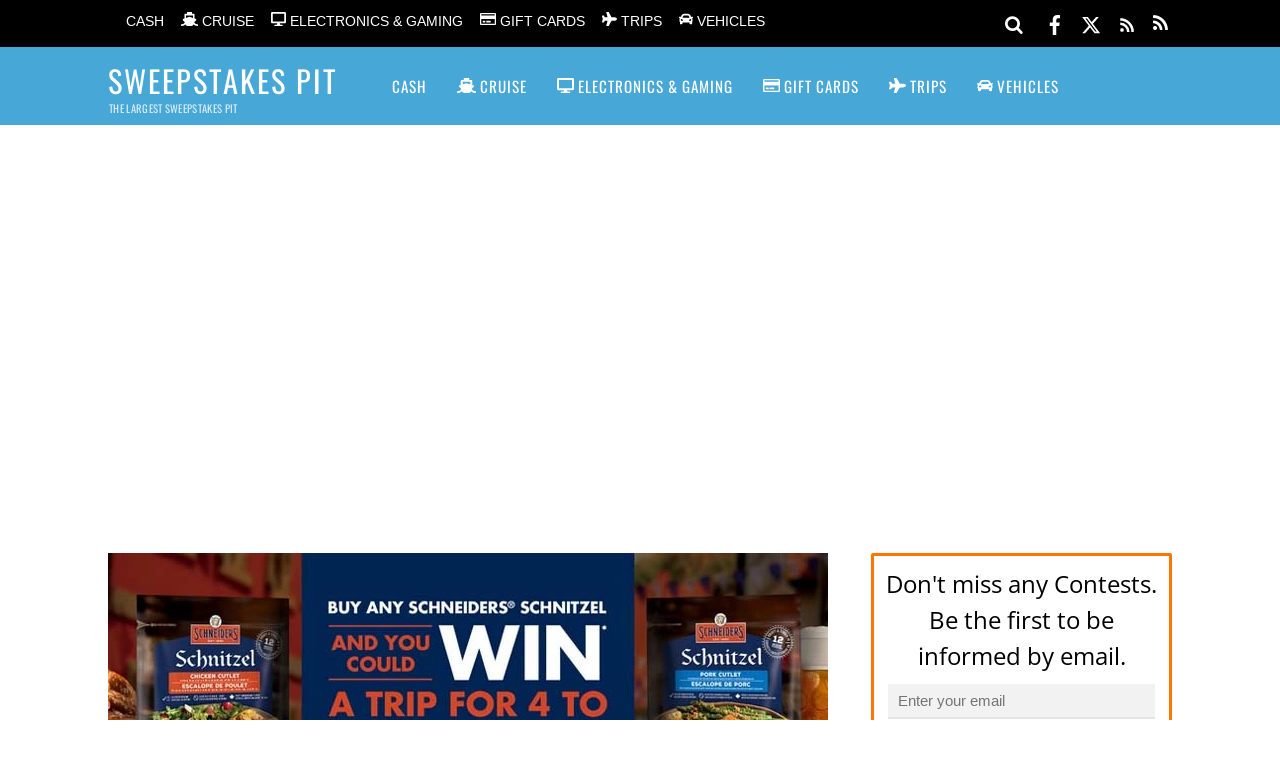

--- FILE ---
content_type: text/html; charset=UTF-8
request_url: https://www.sweepstakespit.com/trips/schneiders-oktoberfest-contest/attachment/schneiders-oktoberfest-contest/
body_size: 21781
content:
<!DOCTYPE html>
<html dir="ltr" lang="en-US" prefix="og: https://ogp.me/ns#">
<head>
        <meta charset="UTF-8">
        <meta name="viewport" content="width=device-width, initial-scale=1, minimum-scale=1">
        <style id="tb_inline_styles" data-no-optimize="1">.tb_animation_on{overflow-x:hidden}.themify_builder .wow{visibility:hidden;animation-fill-mode:both}[data-tf-animation]{will-change:transform,opacity,visibility}.themify_builder .tf_lax_done{transition-duration:.8s;transition-timing-function:cubic-bezier(.165,.84,.44,1)}[data-sticky-active].tb_sticky_scroll_active{z-index:1}[data-sticky-active].tb_sticky_scroll_active .hide-on-stick{display:none}@media(min-width:1281px){.hide-desktop{width:0!important;height:0!important;padding:0!important;visibility:hidden!important;margin:0!important;display:table-column!important;background:0!important;content-visibility:hidden;overflow:hidden!important}}@media(min-width:769px) and (max-width:1280px){.hide-tablet_landscape{width:0!important;height:0!important;padding:0!important;visibility:hidden!important;margin:0!important;display:table-column!important;background:0!important;content-visibility:hidden;overflow:hidden!important}}@media(min-width:681px) and (max-width:768px){.hide-tablet{width:0!important;height:0!important;padding:0!important;visibility:hidden!important;margin:0!important;display:table-column!important;background:0!important;content-visibility:hidden;overflow:hidden!important}}@media(max-width:680px){.hide-mobile{width:0!important;height:0!important;padding:0!important;visibility:hidden!important;margin:0!important;display:table-column!important;background:0!important;content-visibility:hidden;overflow:hidden!important}}@media(max-width:768px){div.module-gallery-grid{--galn:var(--galt)}}@media(max-width:680px){
                .themify_map.tf_map_loaded{width:100%!important}
                .ui.builder_button,.ui.nav li a{padding:.525em 1.15em}
                .fullheight>.row_inner:not(.tb_col_count_1){min-height:0}
                div.module-gallery-grid{--galn:var(--galm);gap:8px}
            }</style><noscript><style>.themify_builder .wow,.wow .tf_lazy{visibility:visible!important}</style></noscript>            <style id="tf_lazy_style" data-no-optimize="1">
                .tf_svg_lazy{
                    content-visibility:auto;
                    background-size:100% 25%!important;
                    background-repeat:no-repeat!important;
                    background-position:0 0, 0 33.4%,0 66.6%,0 100%!important;
                    transition:filter .3s linear!important;
                    filter:blur(25px)!important;                    transform:translateZ(0)
                }
                .tf_svg_lazy_loaded{
                    filter:blur(0)!important
                }
                [data-lazy]:is(.module,.module_row:not(.tb_first)),.module[data-lazy] .ui,.module_row[data-lazy]:not(.tb_first):is(>.row_inner,.module_column[data-lazy],.module_subrow[data-lazy]){
                    background-image:none!important
                }
            </style>
            <noscript>
                <style>
                    .tf_svg_lazy{
                        display:none!important
                    }
                </style>
            </noscript>
                    <style id="tf_lazy_common" data-no-optimize="1">
                        img{
                max-width:100%;
                height:auto
            }
                                    :where(.tf_in_flx,.tf_flx){display:inline-flex;flex-wrap:wrap;place-items:center}
            .tf_fa,:is(em,i) tf-lottie{display:inline-block;vertical-align:middle}:is(em,i) tf-lottie{width:1.5em;height:1.5em}.tf_fa{width:1em;height:1em;stroke-width:0;stroke:currentColor;overflow:visible;fill:currentColor;pointer-events:none;text-rendering:optimizeSpeed;buffered-rendering:static}#tf_svg symbol{overflow:visible}:where(.tf_lazy){position:relative;visibility:visible;display:block;opacity:.3}.wow .tf_lazy:not(.tf_swiper-slide){visibility:hidden;opacity:1}div.tf_audio_lazy audio{visibility:hidden;height:0;display:inline}.mejs-container{visibility:visible}.tf_iframe_lazy{transition:opacity .3s ease-in-out;min-height:10px}:where(.tf_flx),.tf_swiper-wrapper{display:flex}.tf_swiper-slide{flex-shrink:0;opacity:0;width:100%;height:100%}.tf_swiper-wrapper>br,.tf_lazy.tf_swiper-wrapper .tf_lazy:after,.tf_lazy.tf_swiper-wrapper .tf_lazy:before{display:none}.tf_lazy:after,.tf_lazy:before{content:'';display:inline-block;position:absolute;width:10px!important;height:10px!important;margin:0 3px;top:50%!important;inset-inline:auto 50%!important;border-radius:100%;background-color:currentColor;visibility:visible;animation:tf-hrz-loader infinite .75s cubic-bezier(.2,.68,.18,1.08)}.tf_lazy:after{width:6px!important;height:6px!important;inset-inline:50% auto!important;margin-top:3px;animation-delay:-.4s}@keyframes tf-hrz-loader{0%,100%{transform:scale(1);opacity:1}50%{transform:scale(.1);opacity:.6}}.tf_lazy_lightbox{position:fixed;background:rgba(11,11,11,.8);color:#ccc;top:0;left:0;display:flex;align-items:center;justify-content:center;z-index:999}.tf_lazy_lightbox .tf_lazy:after,.tf_lazy_lightbox .tf_lazy:before{background:#fff}.tf_vd_lazy,tf-lottie{display:flex;flex-wrap:wrap}tf-lottie{aspect-ratio:1.777}.tf_w.tf_vd_lazy video{width:100%;height:auto;position:static;object-fit:cover}
        </style>
        <link type="image/png" href="/wp-content/uploads/2017/08/sspit-favicon-big.png" rel="apple-touch-icon" /><link type="image/png" href="/wp-content/uploads/2017/08/sspit-favicon-big.png" rel="icon" /><title>Schneiders Oktoberfest Contest | Sweepstakes PIT</title>

		<!-- All in One SEO 4.9.3 - aioseo.com -->
	<meta name="description" content="Schneiders Oktoberfest Contest" />
	<meta name="robots" content="max-image-preview:large" />
	<meta name="author" content="Sweepstakes Pit"/>
	<meta name="google-site-verification" content="EdalD52FPIbOm6KAmyekHIM_J7npqrN3JKeae7Iyl44" />
	<meta name="msvalidate.01" content="1BCBFE8D132A6D04CF6458C4A6D192BB" />
	<link rel="canonical" href="https://www.sweepstakespit.com/trips/schneiders-oktoberfest-contest/attachment/schneiders-oktoberfest-contest/" />
	<meta name="generator" content="All in One SEO (AIOSEO) 4.9.3" />
		<meta property="og:locale" content="en_US" />
		<meta property="og:site_name" content="Sweepstakes PIT | The Largest Sweepstakes Pit" />
		<meta property="og:type" content="article" />
		<meta property="og:title" content="Schneiders Oktoberfest Contest | Sweepstakes PIT" />
		<meta property="og:description" content="Schneiders Oktoberfest Contest" />
		<meta property="og:url" content="https://www.sweepstakespit.com/trips/schneiders-oktoberfest-contest/attachment/schneiders-oktoberfest-contest/" />
		<meta property="article:published_time" content="2023-10-30T17:37:32+00:00" />
		<meta property="article:modified_time" content="2023-10-30T17:37:41+00:00" />
		<meta property="article:publisher" content="https://www.facebook.com/sweepstakespit" />
		<meta name="twitter:card" content="summary" />
		<meta name="twitter:site" content="@sweepspit" />
		<meta name="twitter:title" content="Schneiders Oktoberfest Contest | Sweepstakes PIT" />
		<meta name="twitter:description" content="Schneiders Oktoberfest Contest" />
		<meta name="twitter:creator" content="@sweepspit" />
		<script type="application/ld+json" class="aioseo-schema">
			{"@context":"https:\/\/schema.org","@graph":[{"@type":"BreadcrumbList","@id":"https:\/\/www.sweepstakespit.com\/trips\/schneiders-oktoberfest-contest\/attachment\/schneiders-oktoberfest-contest\/#breadcrumblist","itemListElement":[{"@type":"ListItem","@id":"https:\/\/www.sweepstakespit.com#listItem","position":1,"name":"Home","item":"https:\/\/www.sweepstakespit.com","nextItem":{"@type":"ListItem","@id":"https:\/\/www.sweepstakespit.com\/trips\/schneiders-oktoberfest-contest\/attachment\/schneiders-oktoberfest-contest\/#listItem","name":"Schneiders Oktoberfest Contest"}},{"@type":"ListItem","@id":"https:\/\/www.sweepstakespit.com\/trips\/schneiders-oktoberfest-contest\/attachment\/schneiders-oktoberfest-contest\/#listItem","position":2,"name":"Schneiders Oktoberfest Contest","previousItem":{"@type":"ListItem","@id":"https:\/\/www.sweepstakespit.com#listItem","name":"Home"}}]},{"@type":"ItemPage","@id":"https:\/\/www.sweepstakespit.com\/trips\/schneiders-oktoberfest-contest\/attachment\/schneiders-oktoberfest-contest\/#itempage","url":"https:\/\/www.sweepstakespit.com\/trips\/schneiders-oktoberfest-contest\/attachment\/schneiders-oktoberfest-contest\/","name":"Schneiders Oktoberfest Contest | Sweepstakes PIT","description":"Schneiders Oktoberfest Contest","inLanguage":"en-US","isPartOf":{"@id":"https:\/\/www.sweepstakespit.com\/#website"},"breadcrumb":{"@id":"https:\/\/www.sweepstakespit.com\/trips\/schneiders-oktoberfest-contest\/attachment\/schneiders-oktoberfest-contest\/#breadcrumblist"},"author":{"@id":"https:\/\/www.sweepstakespit.com\/author\/sspitr\/#author"},"creator":{"@id":"https:\/\/www.sweepstakespit.com\/author\/sspitr\/#author"},"datePublished":"2023-10-30T13:37:32-04:00","dateModified":"2023-10-30T13:37:41-04:00"},{"@type":"Organization","@id":"https:\/\/www.sweepstakespit.com\/#organization","name":"Sweepstakes Pit","description":"The Largest Sweepstakes Pit","url":"https:\/\/www.sweepstakespit.com\/","sameAs":["https:\/\/www.facebook.com\/sweepstakespit","https:\/\/www.twitter.com\/sweepspit"]},{"@type":"Person","@id":"https:\/\/www.sweepstakespit.com\/author\/sspitr\/#author","url":"https:\/\/www.sweepstakespit.com\/author\/sspitr\/","name":"Sweepstakes Pit","image":{"@type":"ImageObject","@id":"https:\/\/www.sweepstakespit.com\/trips\/schneiders-oktoberfest-contest\/attachment\/schneiders-oktoberfest-contest\/#authorImage","url":"https:\/\/secure.gravatar.com\/avatar\/9138e2f77a2c5500903592dcd890ae1e26fd6c2acc1d5ffb0fc120814bf218b2?s=96&d=blank&r=g","width":96,"height":96,"caption":"Sweepstakes Pit"}},{"@type":"WebSite","@id":"https:\/\/www.sweepstakespit.com\/#website","url":"https:\/\/www.sweepstakespit.com\/","name":"Sweepstakes PIT","description":"The Largest Sweepstakes Pit","inLanguage":"en-US","publisher":{"@id":"https:\/\/www.sweepstakespit.com\/#organization"}}]}
		</script>
		<!-- All in One SEO -->

<!-- Speed of this site is optimised by WP Performance Score Booster plugin v2.2.3 - https://dipakgajjar.com/wp-performance-score-booster/ -->
<!-- Google tag (gtag.js) consent mode dataLayer added by Site Kit -->
<script id="google_gtagjs-js-consent-mode-data-layer">
window.dataLayer = window.dataLayer || [];function gtag(){dataLayer.push(arguments);}
gtag('consent', 'default', {"ad_personalization":"denied","ad_storage":"denied","ad_user_data":"denied","analytics_storage":"denied","functionality_storage":"denied","security_storage":"denied","personalization_storage":"denied","region":["AT","BE","BG","CH","CY","CZ","DE","DK","EE","ES","FI","FR","GB","GR","HR","HU","IE","IS","IT","LI","LT","LU","LV","MT","NL","NO","PL","PT","RO","SE","SI","SK"],"wait_for_update":500});
window._googlesitekitConsentCategoryMap = {"statistics":["analytics_storage"],"marketing":["ad_storage","ad_user_data","ad_personalization"],"functional":["functionality_storage","security_storage"],"preferences":["personalization_storage"]};
window._googlesitekitConsents = {"ad_personalization":"denied","ad_storage":"denied","ad_user_data":"denied","analytics_storage":"denied","functionality_storage":"denied","security_storage":"denied","personalization_storage":"denied","region":["AT","BE","BG","CH","CY","CZ","DE","DK","EE","ES","FI","FR","GB","GR","HR","HU","IE","IS","IT","LI","LT","LU","LV","MT","NL","NO","PL","PT","RO","SE","SI","SK"],"wait_for_update":500};
</script>
<!-- End Google tag (gtag.js) consent mode dataLayer added by Site Kit -->
<link rel="alternate" type="application/rss+xml" title="Sweepstakes PIT &raquo; Feed" href="https://www.sweepstakespit.com/feed/" />
<link rel="alternate" type="application/rss+xml" title="Sweepstakes PIT &raquo; Comments Feed" href="https://www.sweepstakespit.com/comments/feed/" />
<link rel="alternate" type="application/rss+xml" title="Sweepstakes PIT &raquo; Schneiders Oktoberfest Contest Comments Feed" href="https://www.sweepstakespit.com/trips/schneiders-oktoberfest-contest/attachment/schneiders-oktoberfest-contest/feed/" />
<link rel="alternate" title="oEmbed (JSON)" type="application/json+oembed" href="https://www.sweepstakespit.com/wp-json/oembed/1.0/embed?url=https%3A%2F%2Fwww.sweepstakespit.com%2Ftrips%2Fschneiders-oktoberfest-contest%2Fattachment%2Fschneiders-oktoberfest-contest%2F" />
<link rel="alternate" title="oEmbed (XML)" type="text/xml+oembed" href="https://www.sweepstakespit.com/wp-json/oembed/1.0/embed?url=https%3A%2F%2Fwww.sweepstakespit.com%2Ftrips%2Fschneiders-oktoberfest-contest%2Fattachment%2Fschneiders-oktoberfest-contest%2F&#038;format=xml" />
<style id='wp-img-auto-sizes-contain-inline-css'>
img:is([sizes=auto i],[sizes^="auto," i]){contain-intrinsic-size:3000px 1500px}
/*# sourceURL=wp-img-auto-sizes-contain-inline-css */
</style>
<link rel="preload" href="https://www.sweepstakespit.com/wp-includes/css/dist/components/style.min.css" as="style"><link rel='stylesheet' id='wp-components-css' href='https://www.sweepstakespit.com/wp-includes/css/dist/components/style.min.css' media='all' />
<link rel="preload" href="https://www.sweepstakespit.com/wp-includes/css/dist/preferences/style.min.css" as="style"><link rel='stylesheet' id='wp-preferences-css' href='https://www.sweepstakespit.com/wp-includes/css/dist/preferences/style.min.css' media='all' />
<link rel="preload" href="https://www.sweepstakespit.com/wp-includes/css/dist/block-editor/style.min.css" as="style"><link rel='stylesheet' id='wp-block-editor-css' href='https://www.sweepstakespit.com/wp-includes/css/dist/block-editor/style.min.css' media='all' />
<link rel="preload" href="https://www.sweepstakespit.com/wp-content/plugins/popup-maker/dist/packages/block-library-style.css" as="style"><link rel='stylesheet' id='popup-maker-block-library-style-css' href='https://www.sweepstakespit.com/wp-content/plugins/popup-maker/dist/packages/block-library-style.css' media='all' />
<link rel="preload" href="https://www.sweepstakespit.com/wp-content/plugins/contact-form-7/includes/css/styles.css" as="style"><link rel='stylesheet' id='contact-form-7-css' href='https://www.sweepstakespit.com/wp-content/plugins/contact-form-7/includes/css/styles.css' media='all' />
<link rel="preload" href="https://www.sweepstakespit.com/wp-content/plugins/themify-shortcodes/assets/styles.css" as="style"><link rel='stylesheet' id='themify-shortcodes-css' href='https://www.sweepstakespit.com/wp-content/plugins/themify-shortcodes/assets/styles.css' media='all' />
<script src="https://www.sweepstakespit.com/wp-includes/js/jquery/jquery.min.js" id="jquery-core-js"></script>
<script src="https://www.sweepstakespit.com/wp-includes/js/jquery/jquery-migrate.min.js" id="jquery-migrate-js"></script>
<script id="jquery-js-after">
jQuery(document).ready(function() {
	jQuery(".ecdfaff7a25696aff04cf53af2b1c254").click(function() {
		jQuery.post(
			"https://www.sweepstakespit.com/wp-admin/admin-ajax.php", {
				"action": "quick_adsense_onpost_ad_click",
				"quick_adsense_onpost_ad_index": jQuery(this).attr("data-index"),
				"quick_adsense_nonce": "dfbdc09dc4",
			}, function(response) { }
		);
	});
});

//# sourceURL=jquery-js-after
</script>

<!-- Google tag (gtag.js) snippet added by Site Kit -->
<!-- Google Analytics snippet added by Site Kit -->
<!-- Google Ads snippet added by Site Kit -->
<script src="https://www.googletagmanager.com/gtag/js?id=G-22TB85JHKX" id="google_gtagjs-js" async></script>
<script id="google_gtagjs-js-after">
window.dataLayer = window.dataLayer || [];function gtag(){dataLayer.push(arguments);}
gtag("set","linker",{"domains":["www.sweepstakespit.com"]});
gtag("js", new Date());
gtag("set", "developer_id.dZTNiMT", true);
gtag("config", "G-22TB85JHKX", {"googlesitekit_post_type":"attachment"});
gtag("config", "AW-756106900");
//# sourceURL=google_gtagjs-js-after
</script>
<link rel="https://api.w.org/" href="https://www.sweepstakespit.com/wp-json/" /><link rel="alternate" title="JSON" type="application/json" href="https://www.sweepstakespit.com/wp-json/wp/v2/media/23244" /><link rel="EditURI" type="application/rsd+xml" title="RSD" href="https://www.sweepstakespit.com/xmlrpc.php?rsd" />
<meta name="generator" content="WordPress 6.9" />
<link rel='shortlink' href='https://www.sweepstakespit.com/?p=23244' />
<meta name="generator" content="Site Kit by Google 1.171.0" />
<!-- Google AdSense meta tags added by Site Kit -->
<meta name="google-adsense-platform-account" content="ca-host-pub-2644536267352236">
<meta name="google-adsense-platform-domain" content="sitekit.withgoogle.com">
<!-- End Google AdSense meta tags added by Site Kit -->
      <meta name="onesignal" content="wordpress-plugin"/>
            <script>

      window.OneSignalDeferred = window.OneSignalDeferred || [];

      OneSignalDeferred.push(function(OneSignal) {
        var oneSignal_options = {};
        window._oneSignalInitOptions = oneSignal_options;

        oneSignal_options['serviceWorkerParam'] = { scope: '/' };
oneSignal_options['serviceWorkerPath'] = 'OneSignalSDKWorker.js.php';

        OneSignal.Notifications.setDefaultUrl("https://www.sweepstakespit.com");

        oneSignal_options['wordpress'] = true;
oneSignal_options['appId'] = 'e090d244-092d-45a6-bdba-b1fea2a3600d';
oneSignal_options['allowLocalhostAsSecureOrigin'] = true;
oneSignal_options['welcomeNotification'] = { };
oneSignal_options['welcomeNotification']['title'] = "New Contest!";
oneSignal_options['welcomeNotification']['message'] = "Thanks for subscribing.";
oneSignal_options['path'] = "https://www.sweepstakespit.com/wp-content/plugins/onesignal-free-web-push-notifications/sdk_files/";
oneSignal_options['safari_web_id'] = "web.onesignal.auto.052f5ca9-1683-44c8-8c04-d88e94620413";
oneSignal_options['persistNotification'] = true;
oneSignal_options['promptOptions'] = { };
oneSignal_options['promptOptions']['actionMessage'] = "We'd like to send you push notifications in real time of all new Sweepstakes and Contests";
oneSignal_options['promptOptions']['acceptButtonText'] = "Allow";
oneSignal_options['promptOptions']['cancelButtonText'] = "No thanks";
oneSignal_options['notifyButton'] = { };
oneSignal_options['notifyButton']['enable'] = true;
oneSignal_options['notifyButton']['position'] = 'bottom-left';
oneSignal_options['notifyButton']['theme'] = 'default';
oneSignal_options['notifyButton']['size'] = 'medium';
oneSignal_options['notifyButton']['showCredit'] = true;
oneSignal_options['notifyButton']['text'] = {};
oneSignal_options['notifyButton']['text']['tip.state.unsubscribed'] = 'Receive all Sweepstakes and Contests here';
oneSignal_options['notifyButton']['text']['tip.state.subscribed'] = 'You are now subscribed to the Sweepstakes and Contest notifications';
oneSignal_options['notifyButton']['text']['tip.state.blocked'] = 'You are now blocking notifications of Sweepstakes and Contests';
oneSignal_options['notifyButton']['text']['message.action.subscribed'] = 'Thank you for subscribing to notifications';
oneSignal_options['notifyButton']['text']['message.action.resubscribed'] = 'You are now subscribed again to the Sweepstakes and Contest notifications';
oneSignal_options['notifyButton']['text']['message.action.unsubscribed'] = 'You won&#039;t receive notifications again';
oneSignal_options['notifyButton']['text']['dialog.main.title'] = 'Here will appear in real time the list of latest Sweepstakes and Contests';
oneSignal_options['notifyButton']['text']['dialog.main.button.subscribe'] = 'Subscribe';
oneSignal_options['notifyButton']['text']['dialog.main.button.unsubscribe'] = 'Unsubscribe';
oneSignal_options['notifyButton']['text']['dialog.blocked.title'] = 'Unblock Notifications';
oneSignal_options['notifyButton']['text']['dialog.blocked.message'] = 'Follow these instructions to allow notifications:';
              OneSignal.init(window._oneSignalInitOptions);
              OneSignal.Slidedown.promptPush()      });

      function documentInitOneSignal() {
        var oneSignal_elements = document.getElementsByClassName("OneSignal-prompt");

        var oneSignalLinkClickHandler = function(event) { OneSignal.Notifications.requestPermission(); event.preventDefault(); };        for(var i = 0; i < oneSignal_elements.length; i++)
          oneSignal_elements[i].addEventListener('click', oneSignalLinkClickHandler, false);
      }

      if (document.readyState === 'complete') {
           documentInitOneSignal();
      }
      else {
           window.addEventListener("load", function(event){
               documentInitOneSignal();
          });
      }
    </script>
<!-- A-ADS-1 -->

<script async src="//pagead2.googlesyndication.com/pagead/js/adsbygoogle.js"></script>
<script>
     (adsbygoogle = window.adsbygoogle || []).push({
          google_ad_client: "ca-pub-1555592152261235",
          enable_page_level_ads: true
     });
</script>

<meta name="follow.it-verification-code" content="4hFzWvbUtTLW6Hrte99l"/><link rel="amphtml" href="https://www.sweepstakespit.com/trips/schneiders-oktoberfest-contest/attachment/schneiders-oktoberfest-contest/?amp=1"><!-- Google Tag Manager -->
<script>(function(w,d,s,l,i){w[l]=w[l]||[];w[l].push({'gtm.start':
new Date().getTime(),event:'gtm.js'});var f=d.getElementsByTagName(s)[0],
j=d.createElement(s),dl=l!='dataLayer'?'&l='+l:'';j.async=true;j.src=
'https://www.googletagmanager.com/gtm.js?id='+i+dl;f.parentNode.insertBefore(j,f);
})(window,document,'script','dataLayer','GTM-M5PZXLF');</script>
<!-- End Google Tag Manager --><link rel="prefetch" href="https://www.sweepstakespit.com/wp-content/themes/magazine/js/themify-script.js?ver=7.5.9" as="script" fetchpriority="low"><link rel="preload" href="https://www.sweepstakespit.com/wp-content/uploads/2023/10/schneiders-oktoberfest-contest-720x378.jpg" as="image" imagesrcset="https://www.sweepstakespit.com/wp-content/uploads/2023/10/schneiders-oktoberfest-contest.jpg 720w, https://www.sweepstakespit.com/wp-content/uploads/2023/10/schneiders-oktoberfest-contest-300x158.jpg 300w, https://www.sweepstakespit.com/wp-content/uploads/2023/10/schneiders-oktoberfest-contest-315x165.jpg 315w" imagesizes="(max-width: 720px) 100vw, 720px" fetchpriority="high"><style id="tf_gf_fonts_style">@font-face{font-family:'Open Sans';font-style:italic;font-weight:300;font-stretch:100%;font-display:swap;src:url(https://fonts.gstatic.com/s/opensans/v44/memtYaGs126MiZpBA-UFUIcVXSCEkx2cmqvXlWqWtE6F15M.woff2) format('woff2');unicode-range:U+0460-052F,U+1C80-1C8A,U+20B4,U+2DE0-2DFF,U+A640-A69F,U+FE2E-FE2F;}@font-face{font-family:'Open Sans';font-style:italic;font-weight:300;font-stretch:100%;font-display:swap;src:url(https://fonts.gstatic.com/s/opensans/v44/memtYaGs126MiZpBA-UFUIcVXSCEkx2cmqvXlWqWvU6F15M.woff2) format('woff2');unicode-range:U+0301,U+0400-045F,U+0490-0491,U+04B0-04B1,U+2116;}@font-face{font-family:'Open Sans';font-style:italic;font-weight:300;font-stretch:100%;font-display:swap;src:url(https://fonts.gstatic.com/s/opensans/v44/memtYaGs126MiZpBA-UFUIcVXSCEkx2cmqvXlWqWtU6F15M.woff2) format('woff2');unicode-range:U+1F00-1FFF;}@font-face{font-family:'Open Sans';font-style:italic;font-weight:300;font-stretch:100%;font-display:swap;src:url(https://fonts.gstatic.com/s/opensans/v44/memtYaGs126MiZpBA-UFUIcVXSCEkx2cmqvXlWqWuk6F15M.woff2) format('woff2');unicode-range:U+0370-0377,U+037A-037F,U+0384-038A,U+038C,U+038E-03A1,U+03A3-03FF;}@font-face{font-family:'Open Sans';font-style:italic;font-weight:300;font-stretch:100%;font-display:swap;src:url(https://fonts.gstatic.com/s/opensans/v44/memtYaGs126MiZpBA-UFUIcVXSCEkx2cmqvXlWqWu06F15M.woff2) format('woff2');unicode-range:U+0307-0308,U+0590-05FF,U+200C-2010,U+20AA,U+25CC,U+FB1D-FB4F;}@font-face{font-family:'Open Sans';font-style:italic;font-weight:300;font-stretch:100%;font-display:swap;src:url(https://fonts.gstatic.com/s/opensans/v44/memtYaGs126MiZpBA-UFUIcVXSCEkx2cmqvXlWqWxU6F15M.woff2) format('woff2');unicode-range:U+0302-0303,U+0305,U+0307-0308,U+0310,U+0312,U+0315,U+031A,U+0326-0327,U+032C,U+032F-0330,U+0332-0333,U+0338,U+033A,U+0346,U+034D,U+0391-03A1,U+03A3-03A9,U+03B1-03C9,U+03D1,U+03D5-03D6,U+03F0-03F1,U+03F4-03F5,U+2016-2017,U+2034-2038,U+203C,U+2040,U+2043,U+2047,U+2050,U+2057,U+205F,U+2070-2071,U+2074-208E,U+2090-209C,U+20D0-20DC,U+20E1,U+20E5-20EF,U+2100-2112,U+2114-2115,U+2117-2121,U+2123-214F,U+2190,U+2192,U+2194-21AE,U+21B0-21E5,U+21F1-21F2,U+21F4-2211,U+2213-2214,U+2216-22FF,U+2308-230B,U+2310,U+2319,U+231C-2321,U+2336-237A,U+237C,U+2395,U+239B-23B7,U+23D0,U+23DC-23E1,U+2474-2475,U+25AF,U+25B3,U+25B7,U+25BD,U+25C1,U+25CA,U+25CC,U+25FB,U+266D-266F,U+27C0-27FF,U+2900-2AFF,U+2B0E-2B11,U+2B30-2B4C,U+2BFE,U+3030,U+FF5B,U+FF5D,U+1D400-1D7FF,U+1EE00-1EEFF;}@font-face{font-family:'Open Sans';font-style:italic;font-weight:300;font-stretch:100%;font-display:swap;src:url(https://fonts.gstatic.com/s/opensans/v44/memtYaGs126MiZpBA-UFUIcVXSCEkx2cmqvXlWqW106F15M.woff2) format('woff2');unicode-range:U+0001-000C,U+000E-001F,U+007F-009F,U+20DD-20E0,U+20E2-20E4,U+2150-218F,U+2190,U+2192,U+2194-2199,U+21AF,U+21E6-21F0,U+21F3,U+2218-2219,U+2299,U+22C4-22C6,U+2300-243F,U+2440-244A,U+2460-24FF,U+25A0-27BF,U+2800-28FF,U+2921-2922,U+2981,U+29BF,U+29EB,U+2B00-2BFF,U+4DC0-4DFF,U+FFF9-FFFB,U+10140-1018E,U+10190-1019C,U+101A0,U+101D0-101FD,U+102E0-102FB,U+10E60-10E7E,U+1D2C0-1D2D3,U+1D2E0-1D37F,U+1F000-1F0FF,U+1F100-1F1AD,U+1F1E6-1F1FF,U+1F30D-1F30F,U+1F315,U+1F31C,U+1F31E,U+1F320-1F32C,U+1F336,U+1F378,U+1F37D,U+1F382,U+1F393-1F39F,U+1F3A7-1F3A8,U+1F3AC-1F3AF,U+1F3C2,U+1F3C4-1F3C6,U+1F3CA-1F3CE,U+1F3D4-1F3E0,U+1F3ED,U+1F3F1-1F3F3,U+1F3F5-1F3F7,U+1F408,U+1F415,U+1F41F,U+1F426,U+1F43F,U+1F441-1F442,U+1F444,U+1F446-1F449,U+1F44C-1F44E,U+1F453,U+1F46A,U+1F47D,U+1F4A3,U+1F4B0,U+1F4B3,U+1F4B9,U+1F4BB,U+1F4BF,U+1F4C8-1F4CB,U+1F4D6,U+1F4DA,U+1F4DF,U+1F4E3-1F4E6,U+1F4EA-1F4ED,U+1F4F7,U+1F4F9-1F4FB,U+1F4FD-1F4FE,U+1F503,U+1F507-1F50B,U+1F50D,U+1F512-1F513,U+1F53E-1F54A,U+1F54F-1F5FA,U+1F610,U+1F650-1F67F,U+1F687,U+1F68D,U+1F691,U+1F694,U+1F698,U+1F6AD,U+1F6B2,U+1F6B9-1F6BA,U+1F6BC,U+1F6C6-1F6CF,U+1F6D3-1F6D7,U+1F6E0-1F6EA,U+1F6F0-1F6F3,U+1F6F7-1F6FC,U+1F700-1F7FF,U+1F800-1F80B,U+1F810-1F847,U+1F850-1F859,U+1F860-1F887,U+1F890-1F8AD,U+1F8B0-1F8BB,U+1F8C0-1F8C1,U+1F900-1F90B,U+1F93B,U+1F946,U+1F984,U+1F996,U+1F9E9,U+1FA00-1FA6F,U+1FA70-1FA7C,U+1FA80-1FA89,U+1FA8F-1FAC6,U+1FACE-1FADC,U+1FADF-1FAE9,U+1FAF0-1FAF8,U+1FB00-1FBFF;}@font-face{font-family:'Open Sans';font-style:italic;font-weight:300;font-stretch:100%;font-display:swap;src:url(https://fonts.gstatic.com/s/opensans/v44/memtYaGs126MiZpBA-UFUIcVXSCEkx2cmqvXlWqWtk6F15M.woff2) format('woff2');unicode-range:U+0102-0103,U+0110-0111,U+0128-0129,U+0168-0169,U+01A0-01A1,U+01AF-01B0,U+0300-0301,U+0303-0304,U+0308-0309,U+0323,U+0329,U+1EA0-1EF9,U+20AB;}@font-face{font-family:'Open Sans';font-style:italic;font-weight:300;font-stretch:100%;font-display:swap;src:url(https://fonts.gstatic.com/s/opensans/v44/memtYaGs126MiZpBA-UFUIcVXSCEkx2cmqvXlWqWt06F15M.woff2) format('woff2');unicode-range:U+0100-02BA,U+02BD-02C5,U+02C7-02CC,U+02CE-02D7,U+02DD-02FF,U+0304,U+0308,U+0329,U+1D00-1DBF,U+1E00-1E9F,U+1EF2-1EFF,U+2020,U+20A0-20AB,U+20AD-20C0,U+2113,U+2C60-2C7F,U+A720-A7FF;}@font-face{font-family:'Open Sans';font-style:italic;font-weight:300;font-stretch:100%;font-display:swap;src:url(https://fonts.gstatic.com/s/opensans/v44/memtYaGs126MiZpBA-UFUIcVXSCEkx2cmqvXlWqWuU6F.woff2) format('woff2');unicode-range:U+0000-00FF,U+0131,U+0152-0153,U+02BB-02BC,U+02C6,U+02DA,U+02DC,U+0304,U+0308,U+0329,U+2000-206F,U+20AC,U+2122,U+2191,U+2193,U+2212,U+2215,U+FEFF,U+FFFD;}@font-face{font-family:'Open Sans';font-style:italic;font-stretch:100%;font-display:swap;src:url(https://fonts.gstatic.com/s/opensans/v44/memtYaGs126MiZpBA-UFUIcVXSCEkx2cmqvXlWqWtE6F15M.woff2) format('woff2');unicode-range:U+0460-052F,U+1C80-1C8A,U+20B4,U+2DE0-2DFF,U+A640-A69F,U+FE2E-FE2F;}@font-face{font-family:'Open Sans';font-style:italic;font-stretch:100%;font-display:swap;src:url(https://fonts.gstatic.com/s/opensans/v44/memtYaGs126MiZpBA-UFUIcVXSCEkx2cmqvXlWqWvU6F15M.woff2) format('woff2');unicode-range:U+0301,U+0400-045F,U+0490-0491,U+04B0-04B1,U+2116;}@font-face{font-family:'Open Sans';font-style:italic;font-stretch:100%;font-display:swap;src:url(https://fonts.gstatic.com/s/opensans/v44/memtYaGs126MiZpBA-UFUIcVXSCEkx2cmqvXlWqWtU6F15M.woff2) format('woff2');unicode-range:U+1F00-1FFF;}@font-face{font-family:'Open Sans';font-style:italic;font-stretch:100%;font-display:swap;src:url(https://fonts.gstatic.com/s/opensans/v44/memtYaGs126MiZpBA-UFUIcVXSCEkx2cmqvXlWqWuk6F15M.woff2) format('woff2');unicode-range:U+0370-0377,U+037A-037F,U+0384-038A,U+038C,U+038E-03A1,U+03A3-03FF;}@font-face{font-family:'Open Sans';font-style:italic;font-stretch:100%;font-display:swap;src:url(https://fonts.gstatic.com/s/opensans/v44/memtYaGs126MiZpBA-UFUIcVXSCEkx2cmqvXlWqWu06F15M.woff2) format('woff2');unicode-range:U+0307-0308,U+0590-05FF,U+200C-2010,U+20AA,U+25CC,U+FB1D-FB4F;}@font-face{font-family:'Open Sans';font-style:italic;font-stretch:100%;font-display:swap;src:url(https://fonts.gstatic.com/s/opensans/v44/memtYaGs126MiZpBA-UFUIcVXSCEkx2cmqvXlWqWxU6F15M.woff2) format('woff2');unicode-range:U+0302-0303,U+0305,U+0307-0308,U+0310,U+0312,U+0315,U+031A,U+0326-0327,U+032C,U+032F-0330,U+0332-0333,U+0338,U+033A,U+0346,U+034D,U+0391-03A1,U+03A3-03A9,U+03B1-03C9,U+03D1,U+03D5-03D6,U+03F0-03F1,U+03F4-03F5,U+2016-2017,U+2034-2038,U+203C,U+2040,U+2043,U+2047,U+2050,U+2057,U+205F,U+2070-2071,U+2074-208E,U+2090-209C,U+20D0-20DC,U+20E1,U+20E5-20EF,U+2100-2112,U+2114-2115,U+2117-2121,U+2123-214F,U+2190,U+2192,U+2194-21AE,U+21B0-21E5,U+21F1-21F2,U+21F4-2211,U+2213-2214,U+2216-22FF,U+2308-230B,U+2310,U+2319,U+231C-2321,U+2336-237A,U+237C,U+2395,U+239B-23B7,U+23D0,U+23DC-23E1,U+2474-2475,U+25AF,U+25B3,U+25B7,U+25BD,U+25C1,U+25CA,U+25CC,U+25FB,U+266D-266F,U+27C0-27FF,U+2900-2AFF,U+2B0E-2B11,U+2B30-2B4C,U+2BFE,U+3030,U+FF5B,U+FF5D,U+1D400-1D7FF,U+1EE00-1EEFF;}@font-face{font-family:'Open Sans';font-style:italic;font-stretch:100%;font-display:swap;src:url(https://fonts.gstatic.com/s/opensans/v44/memtYaGs126MiZpBA-UFUIcVXSCEkx2cmqvXlWqW106F15M.woff2) format('woff2');unicode-range:U+0001-000C,U+000E-001F,U+007F-009F,U+20DD-20E0,U+20E2-20E4,U+2150-218F,U+2190,U+2192,U+2194-2199,U+21AF,U+21E6-21F0,U+21F3,U+2218-2219,U+2299,U+22C4-22C6,U+2300-243F,U+2440-244A,U+2460-24FF,U+25A0-27BF,U+2800-28FF,U+2921-2922,U+2981,U+29BF,U+29EB,U+2B00-2BFF,U+4DC0-4DFF,U+FFF9-FFFB,U+10140-1018E,U+10190-1019C,U+101A0,U+101D0-101FD,U+102E0-102FB,U+10E60-10E7E,U+1D2C0-1D2D3,U+1D2E0-1D37F,U+1F000-1F0FF,U+1F100-1F1AD,U+1F1E6-1F1FF,U+1F30D-1F30F,U+1F315,U+1F31C,U+1F31E,U+1F320-1F32C,U+1F336,U+1F378,U+1F37D,U+1F382,U+1F393-1F39F,U+1F3A7-1F3A8,U+1F3AC-1F3AF,U+1F3C2,U+1F3C4-1F3C6,U+1F3CA-1F3CE,U+1F3D4-1F3E0,U+1F3ED,U+1F3F1-1F3F3,U+1F3F5-1F3F7,U+1F408,U+1F415,U+1F41F,U+1F426,U+1F43F,U+1F441-1F442,U+1F444,U+1F446-1F449,U+1F44C-1F44E,U+1F453,U+1F46A,U+1F47D,U+1F4A3,U+1F4B0,U+1F4B3,U+1F4B9,U+1F4BB,U+1F4BF,U+1F4C8-1F4CB,U+1F4D6,U+1F4DA,U+1F4DF,U+1F4E3-1F4E6,U+1F4EA-1F4ED,U+1F4F7,U+1F4F9-1F4FB,U+1F4FD-1F4FE,U+1F503,U+1F507-1F50B,U+1F50D,U+1F512-1F513,U+1F53E-1F54A,U+1F54F-1F5FA,U+1F610,U+1F650-1F67F,U+1F687,U+1F68D,U+1F691,U+1F694,U+1F698,U+1F6AD,U+1F6B2,U+1F6B9-1F6BA,U+1F6BC,U+1F6C6-1F6CF,U+1F6D3-1F6D7,U+1F6E0-1F6EA,U+1F6F0-1F6F3,U+1F6F7-1F6FC,U+1F700-1F7FF,U+1F800-1F80B,U+1F810-1F847,U+1F850-1F859,U+1F860-1F887,U+1F890-1F8AD,U+1F8B0-1F8BB,U+1F8C0-1F8C1,U+1F900-1F90B,U+1F93B,U+1F946,U+1F984,U+1F996,U+1F9E9,U+1FA00-1FA6F,U+1FA70-1FA7C,U+1FA80-1FA89,U+1FA8F-1FAC6,U+1FACE-1FADC,U+1FADF-1FAE9,U+1FAF0-1FAF8,U+1FB00-1FBFF;}@font-face{font-family:'Open Sans';font-style:italic;font-stretch:100%;font-display:swap;src:url(https://fonts.gstatic.com/s/opensans/v44/memtYaGs126MiZpBA-UFUIcVXSCEkx2cmqvXlWqWtk6F15M.woff2) format('woff2');unicode-range:U+0102-0103,U+0110-0111,U+0128-0129,U+0168-0169,U+01A0-01A1,U+01AF-01B0,U+0300-0301,U+0303-0304,U+0308-0309,U+0323,U+0329,U+1EA0-1EF9,U+20AB;}@font-face{font-family:'Open Sans';font-style:italic;font-stretch:100%;font-display:swap;src:url(https://fonts.gstatic.com/s/opensans/v44/memtYaGs126MiZpBA-UFUIcVXSCEkx2cmqvXlWqWt06F15M.woff2) format('woff2');unicode-range:U+0100-02BA,U+02BD-02C5,U+02C7-02CC,U+02CE-02D7,U+02DD-02FF,U+0304,U+0308,U+0329,U+1D00-1DBF,U+1E00-1E9F,U+1EF2-1EFF,U+2020,U+20A0-20AB,U+20AD-20C0,U+2113,U+2C60-2C7F,U+A720-A7FF;}@font-face{font-family:'Open Sans';font-style:italic;font-stretch:100%;font-display:swap;src:url(https://fonts.gstatic.com/s/opensans/v44/memtYaGs126MiZpBA-UFUIcVXSCEkx2cmqvXlWqWuU6F.woff2) format('woff2');unicode-range:U+0000-00FF,U+0131,U+0152-0153,U+02BB-02BC,U+02C6,U+02DA,U+02DC,U+0304,U+0308,U+0329,U+2000-206F,U+20AC,U+2122,U+2191,U+2193,U+2212,U+2215,U+FEFF,U+FFFD;}@font-face{font-family:'Open Sans';font-weight:300;font-stretch:100%;font-display:swap;src:url(https://fonts.gstatic.com/s/opensans/v44/memvYaGs126MiZpBA-UvWbX2vVnXBbObj2OVTSKmu1aB.woff2) format('woff2');unicode-range:U+0460-052F,U+1C80-1C8A,U+20B4,U+2DE0-2DFF,U+A640-A69F,U+FE2E-FE2F;}@font-face{font-family:'Open Sans';font-weight:300;font-stretch:100%;font-display:swap;src:url(https://fonts.gstatic.com/s/opensans/v44/memvYaGs126MiZpBA-UvWbX2vVnXBbObj2OVTSumu1aB.woff2) format('woff2');unicode-range:U+0301,U+0400-045F,U+0490-0491,U+04B0-04B1,U+2116;}@font-face{font-family:'Open Sans';font-weight:300;font-stretch:100%;font-display:swap;src:url(https://fonts.gstatic.com/s/opensans/v44/memvYaGs126MiZpBA-UvWbX2vVnXBbObj2OVTSOmu1aB.woff2) format('woff2');unicode-range:U+1F00-1FFF;}@font-face{font-family:'Open Sans';font-weight:300;font-stretch:100%;font-display:swap;src:url(https://fonts.gstatic.com/s/opensans/v44/memvYaGs126MiZpBA-UvWbX2vVnXBbObj2OVTSymu1aB.woff2) format('woff2');unicode-range:U+0370-0377,U+037A-037F,U+0384-038A,U+038C,U+038E-03A1,U+03A3-03FF;}@font-face{font-family:'Open Sans';font-weight:300;font-stretch:100%;font-display:swap;src:url(https://fonts.gstatic.com/s/opensans/v44/memvYaGs126MiZpBA-UvWbX2vVnXBbObj2OVTS2mu1aB.woff2) format('woff2');unicode-range:U+0307-0308,U+0590-05FF,U+200C-2010,U+20AA,U+25CC,U+FB1D-FB4F;}@font-face{font-family:'Open Sans';font-weight:300;font-stretch:100%;font-display:swap;src:url(https://fonts.gstatic.com/s/opensans/v44/memvYaGs126MiZpBA-UvWbX2vVnXBbObj2OVTVOmu1aB.woff2) format('woff2');unicode-range:U+0302-0303,U+0305,U+0307-0308,U+0310,U+0312,U+0315,U+031A,U+0326-0327,U+032C,U+032F-0330,U+0332-0333,U+0338,U+033A,U+0346,U+034D,U+0391-03A1,U+03A3-03A9,U+03B1-03C9,U+03D1,U+03D5-03D6,U+03F0-03F1,U+03F4-03F5,U+2016-2017,U+2034-2038,U+203C,U+2040,U+2043,U+2047,U+2050,U+2057,U+205F,U+2070-2071,U+2074-208E,U+2090-209C,U+20D0-20DC,U+20E1,U+20E5-20EF,U+2100-2112,U+2114-2115,U+2117-2121,U+2123-214F,U+2190,U+2192,U+2194-21AE,U+21B0-21E5,U+21F1-21F2,U+21F4-2211,U+2213-2214,U+2216-22FF,U+2308-230B,U+2310,U+2319,U+231C-2321,U+2336-237A,U+237C,U+2395,U+239B-23B7,U+23D0,U+23DC-23E1,U+2474-2475,U+25AF,U+25B3,U+25B7,U+25BD,U+25C1,U+25CA,U+25CC,U+25FB,U+266D-266F,U+27C0-27FF,U+2900-2AFF,U+2B0E-2B11,U+2B30-2B4C,U+2BFE,U+3030,U+FF5B,U+FF5D,U+1D400-1D7FF,U+1EE00-1EEFF;}@font-face{font-family:'Open Sans';font-weight:300;font-stretch:100%;font-display:swap;src:url(https://fonts.gstatic.com/s/opensans/v44/memvYaGs126MiZpBA-UvWbX2vVnXBbObj2OVTUGmu1aB.woff2) format('woff2');unicode-range:U+0001-000C,U+000E-001F,U+007F-009F,U+20DD-20E0,U+20E2-20E4,U+2150-218F,U+2190,U+2192,U+2194-2199,U+21AF,U+21E6-21F0,U+21F3,U+2218-2219,U+2299,U+22C4-22C6,U+2300-243F,U+2440-244A,U+2460-24FF,U+25A0-27BF,U+2800-28FF,U+2921-2922,U+2981,U+29BF,U+29EB,U+2B00-2BFF,U+4DC0-4DFF,U+FFF9-FFFB,U+10140-1018E,U+10190-1019C,U+101A0,U+101D0-101FD,U+102E0-102FB,U+10E60-10E7E,U+1D2C0-1D2D3,U+1D2E0-1D37F,U+1F000-1F0FF,U+1F100-1F1AD,U+1F1E6-1F1FF,U+1F30D-1F30F,U+1F315,U+1F31C,U+1F31E,U+1F320-1F32C,U+1F336,U+1F378,U+1F37D,U+1F382,U+1F393-1F39F,U+1F3A7-1F3A8,U+1F3AC-1F3AF,U+1F3C2,U+1F3C4-1F3C6,U+1F3CA-1F3CE,U+1F3D4-1F3E0,U+1F3ED,U+1F3F1-1F3F3,U+1F3F5-1F3F7,U+1F408,U+1F415,U+1F41F,U+1F426,U+1F43F,U+1F441-1F442,U+1F444,U+1F446-1F449,U+1F44C-1F44E,U+1F453,U+1F46A,U+1F47D,U+1F4A3,U+1F4B0,U+1F4B3,U+1F4B9,U+1F4BB,U+1F4BF,U+1F4C8-1F4CB,U+1F4D6,U+1F4DA,U+1F4DF,U+1F4E3-1F4E6,U+1F4EA-1F4ED,U+1F4F7,U+1F4F9-1F4FB,U+1F4FD-1F4FE,U+1F503,U+1F507-1F50B,U+1F50D,U+1F512-1F513,U+1F53E-1F54A,U+1F54F-1F5FA,U+1F610,U+1F650-1F67F,U+1F687,U+1F68D,U+1F691,U+1F694,U+1F698,U+1F6AD,U+1F6B2,U+1F6B9-1F6BA,U+1F6BC,U+1F6C6-1F6CF,U+1F6D3-1F6D7,U+1F6E0-1F6EA,U+1F6F0-1F6F3,U+1F6F7-1F6FC,U+1F700-1F7FF,U+1F800-1F80B,U+1F810-1F847,U+1F850-1F859,U+1F860-1F887,U+1F890-1F8AD,U+1F8B0-1F8BB,U+1F8C0-1F8C1,U+1F900-1F90B,U+1F93B,U+1F946,U+1F984,U+1F996,U+1F9E9,U+1FA00-1FA6F,U+1FA70-1FA7C,U+1FA80-1FA89,U+1FA8F-1FAC6,U+1FACE-1FADC,U+1FADF-1FAE9,U+1FAF0-1FAF8,U+1FB00-1FBFF;}@font-face{font-family:'Open Sans';font-weight:300;font-stretch:100%;font-display:swap;src:url(https://fonts.gstatic.com/s/opensans/v44/memvYaGs126MiZpBA-UvWbX2vVnXBbObj2OVTSCmu1aB.woff2) format('woff2');unicode-range:U+0102-0103,U+0110-0111,U+0128-0129,U+0168-0169,U+01A0-01A1,U+01AF-01B0,U+0300-0301,U+0303-0304,U+0308-0309,U+0323,U+0329,U+1EA0-1EF9,U+20AB;}@font-face{font-family:'Open Sans';font-weight:300;font-stretch:100%;font-display:swap;src:url(https://fonts.gstatic.com/s/opensans/v44/memvYaGs126MiZpBA-UvWbX2vVnXBbObj2OVTSGmu1aB.woff2) format('woff2');unicode-range:U+0100-02BA,U+02BD-02C5,U+02C7-02CC,U+02CE-02D7,U+02DD-02FF,U+0304,U+0308,U+0329,U+1D00-1DBF,U+1E00-1E9F,U+1EF2-1EFF,U+2020,U+20A0-20AB,U+20AD-20C0,U+2113,U+2C60-2C7F,U+A720-A7FF;}@font-face{font-family:'Open Sans';font-weight:300;font-stretch:100%;font-display:swap;src:url(https://fonts.gstatic.com/s/opensans/v44/memvYaGs126MiZpBA-UvWbX2vVnXBbObj2OVTS-muw.woff2) format('woff2');unicode-range:U+0000-00FF,U+0131,U+0152-0153,U+02BB-02BC,U+02C6,U+02DA,U+02DC,U+0304,U+0308,U+0329,U+2000-206F,U+20AC,U+2122,U+2191,U+2193,U+2212,U+2215,U+FEFF,U+FFFD;}@font-face{font-family:'Open Sans';font-stretch:100%;font-display:swap;src:url(https://fonts.gstatic.com/s/opensans/v44/memvYaGs126MiZpBA-UvWbX2vVnXBbObj2OVTSKmu1aB.woff2) format('woff2');unicode-range:U+0460-052F,U+1C80-1C8A,U+20B4,U+2DE0-2DFF,U+A640-A69F,U+FE2E-FE2F;}@font-face{font-family:'Open Sans';font-stretch:100%;font-display:swap;src:url(https://fonts.gstatic.com/s/opensans/v44/memvYaGs126MiZpBA-UvWbX2vVnXBbObj2OVTSumu1aB.woff2) format('woff2');unicode-range:U+0301,U+0400-045F,U+0490-0491,U+04B0-04B1,U+2116;}@font-face{font-family:'Open Sans';font-stretch:100%;font-display:swap;src:url(https://fonts.gstatic.com/s/opensans/v44/memvYaGs126MiZpBA-UvWbX2vVnXBbObj2OVTSOmu1aB.woff2) format('woff2');unicode-range:U+1F00-1FFF;}@font-face{font-family:'Open Sans';font-stretch:100%;font-display:swap;src:url(https://fonts.gstatic.com/s/opensans/v44/memvYaGs126MiZpBA-UvWbX2vVnXBbObj2OVTSymu1aB.woff2) format('woff2');unicode-range:U+0370-0377,U+037A-037F,U+0384-038A,U+038C,U+038E-03A1,U+03A3-03FF;}@font-face{font-family:'Open Sans';font-stretch:100%;font-display:swap;src:url(https://fonts.gstatic.com/s/opensans/v44/memvYaGs126MiZpBA-UvWbX2vVnXBbObj2OVTS2mu1aB.woff2) format('woff2');unicode-range:U+0307-0308,U+0590-05FF,U+200C-2010,U+20AA,U+25CC,U+FB1D-FB4F;}@font-face{font-family:'Open Sans';font-stretch:100%;font-display:swap;src:url(https://fonts.gstatic.com/s/opensans/v44/memvYaGs126MiZpBA-UvWbX2vVnXBbObj2OVTVOmu1aB.woff2) format('woff2');unicode-range:U+0302-0303,U+0305,U+0307-0308,U+0310,U+0312,U+0315,U+031A,U+0326-0327,U+032C,U+032F-0330,U+0332-0333,U+0338,U+033A,U+0346,U+034D,U+0391-03A1,U+03A3-03A9,U+03B1-03C9,U+03D1,U+03D5-03D6,U+03F0-03F1,U+03F4-03F5,U+2016-2017,U+2034-2038,U+203C,U+2040,U+2043,U+2047,U+2050,U+2057,U+205F,U+2070-2071,U+2074-208E,U+2090-209C,U+20D0-20DC,U+20E1,U+20E5-20EF,U+2100-2112,U+2114-2115,U+2117-2121,U+2123-214F,U+2190,U+2192,U+2194-21AE,U+21B0-21E5,U+21F1-21F2,U+21F4-2211,U+2213-2214,U+2216-22FF,U+2308-230B,U+2310,U+2319,U+231C-2321,U+2336-237A,U+237C,U+2395,U+239B-23B7,U+23D0,U+23DC-23E1,U+2474-2475,U+25AF,U+25B3,U+25B7,U+25BD,U+25C1,U+25CA,U+25CC,U+25FB,U+266D-266F,U+27C0-27FF,U+2900-2AFF,U+2B0E-2B11,U+2B30-2B4C,U+2BFE,U+3030,U+FF5B,U+FF5D,U+1D400-1D7FF,U+1EE00-1EEFF;}@font-face{font-family:'Open Sans';font-stretch:100%;font-display:swap;src:url(https://fonts.gstatic.com/s/opensans/v44/memvYaGs126MiZpBA-UvWbX2vVnXBbObj2OVTUGmu1aB.woff2) format('woff2');unicode-range:U+0001-000C,U+000E-001F,U+007F-009F,U+20DD-20E0,U+20E2-20E4,U+2150-218F,U+2190,U+2192,U+2194-2199,U+21AF,U+21E6-21F0,U+21F3,U+2218-2219,U+2299,U+22C4-22C6,U+2300-243F,U+2440-244A,U+2460-24FF,U+25A0-27BF,U+2800-28FF,U+2921-2922,U+2981,U+29BF,U+29EB,U+2B00-2BFF,U+4DC0-4DFF,U+FFF9-FFFB,U+10140-1018E,U+10190-1019C,U+101A0,U+101D0-101FD,U+102E0-102FB,U+10E60-10E7E,U+1D2C0-1D2D3,U+1D2E0-1D37F,U+1F000-1F0FF,U+1F100-1F1AD,U+1F1E6-1F1FF,U+1F30D-1F30F,U+1F315,U+1F31C,U+1F31E,U+1F320-1F32C,U+1F336,U+1F378,U+1F37D,U+1F382,U+1F393-1F39F,U+1F3A7-1F3A8,U+1F3AC-1F3AF,U+1F3C2,U+1F3C4-1F3C6,U+1F3CA-1F3CE,U+1F3D4-1F3E0,U+1F3ED,U+1F3F1-1F3F3,U+1F3F5-1F3F7,U+1F408,U+1F415,U+1F41F,U+1F426,U+1F43F,U+1F441-1F442,U+1F444,U+1F446-1F449,U+1F44C-1F44E,U+1F453,U+1F46A,U+1F47D,U+1F4A3,U+1F4B0,U+1F4B3,U+1F4B9,U+1F4BB,U+1F4BF,U+1F4C8-1F4CB,U+1F4D6,U+1F4DA,U+1F4DF,U+1F4E3-1F4E6,U+1F4EA-1F4ED,U+1F4F7,U+1F4F9-1F4FB,U+1F4FD-1F4FE,U+1F503,U+1F507-1F50B,U+1F50D,U+1F512-1F513,U+1F53E-1F54A,U+1F54F-1F5FA,U+1F610,U+1F650-1F67F,U+1F687,U+1F68D,U+1F691,U+1F694,U+1F698,U+1F6AD,U+1F6B2,U+1F6B9-1F6BA,U+1F6BC,U+1F6C6-1F6CF,U+1F6D3-1F6D7,U+1F6E0-1F6EA,U+1F6F0-1F6F3,U+1F6F7-1F6FC,U+1F700-1F7FF,U+1F800-1F80B,U+1F810-1F847,U+1F850-1F859,U+1F860-1F887,U+1F890-1F8AD,U+1F8B0-1F8BB,U+1F8C0-1F8C1,U+1F900-1F90B,U+1F93B,U+1F946,U+1F984,U+1F996,U+1F9E9,U+1FA00-1FA6F,U+1FA70-1FA7C,U+1FA80-1FA89,U+1FA8F-1FAC6,U+1FACE-1FADC,U+1FADF-1FAE9,U+1FAF0-1FAF8,U+1FB00-1FBFF;}@font-face{font-family:'Open Sans';font-stretch:100%;font-display:swap;src:url(https://fonts.gstatic.com/s/opensans/v44/memvYaGs126MiZpBA-UvWbX2vVnXBbObj2OVTSCmu1aB.woff2) format('woff2');unicode-range:U+0102-0103,U+0110-0111,U+0128-0129,U+0168-0169,U+01A0-01A1,U+01AF-01B0,U+0300-0301,U+0303-0304,U+0308-0309,U+0323,U+0329,U+1EA0-1EF9,U+20AB;}@font-face{font-family:'Open Sans';font-stretch:100%;font-display:swap;src:url(https://fonts.gstatic.com/s/opensans/v44/memvYaGs126MiZpBA-UvWbX2vVnXBbObj2OVTSGmu1aB.woff2) format('woff2');unicode-range:U+0100-02BA,U+02BD-02C5,U+02C7-02CC,U+02CE-02D7,U+02DD-02FF,U+0304,U+0308,U+0329,U+1D00-1DBF,U+1E00-1E9F,U+1EF2-1EFF,U+2020,U+20A0-20AB,U+20AD-20C0,U+2113,U+2C60-2C7F,U+A720-A7FF;}@font-face{font-family:'Open Sans';font-stretch:100%;font-display:swap;src:url(https://fonts.gstatic.com/s/opensans/v44/memvYaGs126MiZpBA-UvWbX2vVnXBbObj2OVTS-muw.woff2) format('woff2');unicode-range:U+0000-00FF,U+0131,U+0152-0153,U+02BB-02BC,U+02C6,U+02DA,U+02DC,U+0304,U+0308,U+0329,U+2000-206F,U+20AC,U+2122,U+2191,U+2193,U+2212,U+2215,U+FEFF,U+FFFD;}@font-face{font-family:'Oswald';font-display:swap;src:url(https://fonts.gstatic.com/s/oswald/v57/TK3_WkUHHAIjg75cFRf3bXL8LICs1_FvsUtiZTaR.woff2) format('woff2');unicode-range:U+0460-052F,U+1C80-1C8A,U+20B4,U+2DE0-2DFF,U+A640-A69F,U+FE2E-FE2F;}@font-face{font-family:'Oswald';font-display:swap;src:url(https://fonts.gstatic.com/s/oswald/v57/TK3_WkUHHAIjg75cFRf3bXL8LICs1_FvsUJiZTaR.woff2) format('woff2');unicode-range:U+0301,U+0400-045F,U+0490-0491,U+04B0-04B1,U+2116;}@font-face{font-family:'Oswald';font-display:swap;src:url(https://fonts.gstatic.com/s/oswald/v57/TK3_WkUHHAIjg75cFRf3bXL8LICs1_FvsUliZTaR.woff2) format('woff2');unicode-range:U+0102-0103,U+0110-0111,U+0128-0129,U+0168-0169,U+01A0-01A1,U+01AF-01B0,U+0300-0301,U+0303-0304,U+0308-0309,U+0323,U+0329,U+1EA0-1EF9,U+20AB;}@font-face{font-family:'Oswald';font-display:swap;src:url(https://fonts.gstatic.com/s/oswald/v57/TK3_WkUHHAIjg75cFRf3bXL8LICs1_FvsUhiZTaR.woff2) format('woff2');unicode-range:U+0100-02BA,U+02BD-02C5,U+02C7-02CC,U+02CE-02D7,U+02DD-02FF,U+0304,U+0308,U+0329,U+1D00-1DBF,U+1E00-1E9F,U+1EF2-1EFF,U+2020,U+20A0-20AB,U+20AD-20C0,U+2113,U+2C60-2C7F,U+A720-A7FF;}@font-face{font-family:'Oswald';font-display:swap;src:url(https://fonts.gstatic.com/s/oswald/v57/TK3_WkUHHAIjg75cFRf3bXL8LICs1_FvsUZiZQ.woff2) format('woff2');unicode-range:U+0000-00FF,U+0131,U+0152-0153,U+02BB-02BC,U+02C6,U+02DA,U+02DC,U+0304,U+0308,U+0329,U+2000-206F,U+20AC,U+2122,U+2191,U+2193,U+2212,U+2215,U+FEFF,U+FFFD;}</style><link rel="preload" fetchpriority="high" href="https://www.sweepstakespit.com/wp-content/uploads/themify-concate/1279609915/themify-3627796406.css" as="style"><link fetchpriority="high" id="themify_concate-css" rel="stylesheet" href="https://www.sweepstakespit.com/wp-content/uploads/themify-concate/1279609915/themify-3627796406.css"><link rel="preconnect" href="https://www.google-analytics.com"><style id='global-styles-inline-css'>
:root{--wp--preset--aspect-ratio--square: 1;--wp--preset--aspect-ratio--4-3: 4/3;--wp--preset--aspect-ratio--3-4: 3/4;--wp--preset--aspect-ratio--3-2: 3/2;--wp--preset--aspect-ratio--2-3: 2/3;--wp--preset--aspect-ratio--16-9: 16/9;--wp--preset--aspect-ratio--9-16: 9/16;--wp--preset--color--black: #000000;--wp--preset--color--cyan-bluish-gray: #abb8c3;--wp--preset--color--white: #ffffff;--wp--preset--color--pale-pink: #f78da7;--wp--preset--color--vivid-red: #cf2e2e;--wp--preset--color--luminous-vivid-orange: #ff6900;--wp--preset--color--luminous-vivid-amber: #fcb900;--wp--preset--color--light-green-cyan: #7bdcb5;--wp--preset--color--vivid-green-cyan: #00d084;--wp--preset--color--pale-cyan-blue: #8ed1fc;--wp--preset--color--vivid-cyan-blue: #0693e3;--wp--preset--color--vivid-purple: #9b51e0;--wp--preset--gradient--vivid-cyan-blue-to-vivid-purple: linear-gradient(135deg,rgb(6,147,227) 0%,rgb(155,81,224) 100%);--wp--preset--gradient--light-green-cyan-to-vivid-green-cyan: linear-gradient(135deg,rgb(122,220,180) 0%,rgb(0,208,130) 100%);--wp--preset--gradient--luminous-vivid-amber-to-luminous-vivid-orange: linear-gradient(135deg,rgb(252,185,0) 0%,rgb(255,105,0) 100%);--wp--preset--gradient--luminous-vivid-orange-to-vivid-red: linear-gradient(135deg,rgb(255,105,0) 0%,rgb(207,46,46) 100%);--wp--preset--gradient--very-light-gray-to-cyan-bluish-gray: linear-gradient(135deg,rgb(238,238,238) 0%,rgb(169,184,195) 100%);--wp--preset--gradient--cool-to-warm-spectrum: linear-gradient(135deg,rgb(74,234,220) 0%,rgb(151,120,209) 20%,rgb(207,42,186) 40%,rgb(238,44,130) 60%,rgb(251,105,98) 80%,rgb(254,248,76) 100%);--wp--preset--gradient--blush-light-purple: linear-gradient(135deg,rgb(255,206,236) 0%,rgb(152,150,240) 100%);--wp--preset--gradient--blush-bordeaux: linear-gradient(135deg,rgb(254,205,165) 0%,rgb(254,45,45) 50%,rgb(107,0,62) 100%);--wp--preset--gradient--luminous-dusk: linear-gradient(135deg,rgb(255,203,112) 0%,rgb(199,81,192) 50%,rgb(65,88,208) 100%);--wp--preset--gradient--pale-ocean: linear-gradient(135deg,rgb(255,245,203) 0%,rgb(182,227,212) 50%,rgb(51,167,181) 100%);--wp--preset--gradient--electric-grass: linear-gradient(135deg,rgb(202,248,128) 0%,rgb(113,206,126) 100%);--wp--preset--gradient--midnight: linear-gradient(135deg,rgb(2,3,129) 0%,rgb(40,116,252) 100%);--wp--preset--font-size--small: 13px;--wp--preset--font-size--medium: 20px;--wp--preset--font-size--large: 36px;--wp--preset--font-size--x-large: 42px;--wp--preset--spacing--20: 0.44rem;--wp--preset--spacing--30: 0.67rem;--wp--preset--spacing--40: 1rem;--wp--preset--spacing--50: 1.5rem;--wp--preset--spacing--60: 2.25rem;--wp--preset--spacing--70: 3.38rem;--wp--preset--spacing--80: 5.06rem;--wp--preset--shadow--natural: 6px 6px 9px rgba(0, 0, 0, 0.2);--wp--preset--shadow--deep: 12px 12px 50px rgba(0, 0, 0, 0.4);--wp--preset--shadow--sharp: 6px 6px 0px rgba(0, 0, 0, 0.2);--wp--preset--shadow--outlined: 6px 6px 0px -3px rgb(255, 255, 255), 6px 6px rgb(0, 0, 0);--wp--preset--shadow--crisp: 6px 6px 0px rgb(0, 0, 0);}:where(body) { margin: 0; }.wp-site-blocks > .alignleft { float: left; margin-right: 2em; }.wp-site-blocks > .alignright { float: right; margin-left: 2em; }.wp-site-blocks > .aligncenter { justify-content: center; margin-left: auto; margin-right: auto; }:where(.wp-site-blocks) > * { margin-block-start: 24px; margin-block-end: 0; }:where(.wp-site-blocks) > :first-child { margin-block-start: 0; }:where(.wp-site-blocks) > :last-child { margin-block-end: 0; }:root { --wp--style--block-gap: 24px; }:root :where(.is-layout-flow) > :first-child{margin-block-start: 0;}:root :where(.is-layout-flow) > :last-child{margin-block-end: 0;}:root :where(.is-layout-flow) > *{margin-block-start: 24px;margin-block-end: 0;}:root :where(.is-layout-constrained) > :first-child{margin-block-start: 0;}:root :where(.is-layout-constrained) > :last-child{margin-block-end: 0;}:root :where(.is-layout-constrained) > *{margin-block-start: 24px;margin-block-end: 0;}:root :where(.is-layout-flex){gap: 24px;}:root :where(.is-layout-grid){gap: 24px;}.is-layout-flow > .alignleft{float: left;margin-inline-start: 0;margin-inline-end: 2em;}.is-layout-flow > .alignright{float: right;margin-inline-start: 2em;margin-inline-end: 0;}.is-layout-flow > .aligncenter{margin-left: auto !important;margin-right: auto !important;}.is-layout-constrained > .alignleft{float: left;margin-inline-start: 0;margin-inline-end: 2em;}.is-layout-constrained > .alignright{float: right;margin-inline-start: 2em;margin-inline-end: 0;}.is-layout-constrained > .aligncenter{margin-left: auto !important;margin-right: auto !important;}.is-layout-constrained > :where(:not(.alignleft):not(.alignright):not(.alignfull)){margin-left: auto !important;margin-right: auto !important;}body .is-layout-flex{display: flex;}.is-layout-flex{flex-wrap: wrap;align-items: center;}.is-layout-flex > :is(*, div){margin: 0;}body .is-layout-grid{display: grid;}.is-layout-grid > :is(*, div){margin: 0;}body{padding-top: 0px;padding-right: 0px;padding-bottom: 0px;padding-left: 0px;}a:where(:not(.wp-element-button)){text-decoration: underline;}:root :where(.wp-element-button, .wp-block-button__link){background-color: #32373c;border-width: 0;color: #fff;font-family: inherit;font-size: inherit;font-style: inherit;font-weight: inherit;letter-spacing: inherit;line-height: inherit;padding-top: calc(0.667em + 2px);padding-right: calc(1.333em + 2px);padding-bottom: calc(0.667em + 2px);padding-left: calc(1.333em + 2px);text-decoration: none;text-transform: inherit;}.has-black-color{color: var(--wp--preset--color--black) !important;}.has-cyan-bluish-gray-color{color: var(--wp--preset--color--cyan-bluish-gray) !important;}.has-white-color{color: var(--wp--preset--color--white) !important;}.has-pale-pink-color{color: var(--wp--preset--color--pale-pink) !important;}.has-vivid-red-color{color: var(--wp--preset--color--vivid-red) !important;}.has-luminous-vivid-orange-color{color: var(--wp--preset--color--luminous-vivid-orange) !important;}.has-luminous-vivid-amber-color{color: var(--wp--preset--color--luminous-vivid-amber) !important;}.has-light-green-cyan-color{color: var(--wp--preset--color--light-green-cyan) !important;}.has-vivid-green-cyan-color{color: var(--wp--preset--color--vivid-green-cyan) !important;}.has-pale-cyan-blue-color{color: var(--wp--preset--color--pale-cyan-blue) !important;}.has-vivid-cyan-blue-color{color: var(--wp--preset--color--vivid-cyan-blue) !important;}.has-vivid-purple-color{color: var(--wp--preset--color--vivid-purple) !important;}.has-black-background-color{background-color: var(--wp--preset--color--black) !important;}.has-cyan-bluish-gray-background-color{background-color: var(--wp--preset--color--cyan-bluish-gray) !important;}.has-white-background-color{background-color: var(--wp--preset--color--white) !important;}.has-pale-pink-background-color{background-color: var(--wp--preset--color--pale-pink) !important;}.has-vivid-red-background-color{background-color: var(--wp--preset--color--vivid-red) !important;}.has-luminous-vivid-orange-background-color{background-color: var(--wp--preset--color--luminous-vivid-orange) !important;}.has-luminous-vivid-amber-background-color{background-color: var(--wp--preset--color--luminous-vivid-amber) !important;}.has-light-green-cyan-background-color{background-color: var(--wp--preset--color--light-green-cyan) !important;}.has-vivid-green-cyan-background-color{background-color: var(--wp--preset--color--vivid-green-cyan) !important;}.has-pale-cyan-blue-background-color{background-color: var(--wp--preset--color--pale-cyan-blue) !important;}.has-vivid-cyan-blue-background-color{background-color: var(--wp--preset--color--vivid-cyan-blue) !important;}.has-vivid-purple-background-color{background-color: var(--wp--preset--color--vivid-purple) !important;}.has-black-border-color{border-color: var(--wp--preset--color--black) !important;}.has-cyan-bluish-gray-border-color{border-color: var(--wp--preset--color--cyan-bluish-gray) !important;}.has-white-border-color{border-color: var(--wp--preset--color--white) !important;}.has-pale-pink-border-color{border-color: var(--wp--preset--color--pale-pink) !important;}.has-vivid-red-border-color{border-color: var(--wp--preset--color--vivid-red) !important;}.has-luminous-vivid-orange-border-color{border-color: var(--wp--preset--color--luminous-vivid-orange) !important;}.has-luminous-vivid-amber-border-color{border-color: var(--wp--preset--color--luminous-vivid-amber) !important;}.has-light-green-cyan-border-color{border-color: var(--wp--preset--color--light-green-cyan) !important;}.has-vivid-green-cyan-border-color{border-color: var(--wp--preset--color--vivid-green-cyan) !important;}.has-pale-cyan-blue-border-color{border-color: var(--wp--preset--color--pale-cyan-blue) !important;}.has-vivid-cyan-blue-border-color{border-color: var(--wp--preset--color--vivid-cyan-blue) !important;}.has-vivid-purple-border-color{border-color: var(--wp--preset--color--vivid-purple) !important;}.has-vivid-cyan-blue-to-vivid-purple-gradient-background{background: var(--wp--preset--gradient--vivid-cyan-blue-to-vivid-purple) !important;}.has-light-green-cyan-to-vivid-green-cyan-gradient-background{background: var(--wp--preset--gradient--light-green-cyan-to-vivid-green-cyan) !important;}.has-luminous-vivid-amber-to-luminous-vivid-orange-gradient-background{background: var(--wp--preset--gradient--luminous-vivid-amber-to-luminous-vivid-orange) !important;}.has-luminous-vivid-orange-to-vivid-red-gradient-background{background: var(--wp--preset--gradient--luminous-vivid-orange-to-vivid-red) !important;}.has-very-light-gray-to-cyan-bluish-gray-gradient-background{background: var(--wp--preset--gradient--very-light-gray-to-cyan-bluish-gray) !important;}.has-cool-to-warm-spectrum-gradient-background{background: var(--wp--preset--gradient--cool-to-warm-spectrum) !important;}.has-blush-light-purple-gradient-background{background: var(--wp--preset--gradient--blush-light-purple) !important;}.has-blush-bordeaux-gradient-background{background: var(--wp--preset--gradient--blush-bordeaux) !important;}.has-luminous-dusk-gradient-background{background: var(--wp--preset--gradient--luminous-dusk) !important;}.has-pale-ocean-gradient-background{background: var(--wp--preset--gradient--pale-ocean) !important;}.has-electric-grass-gradient-background{background: var(--wp--preset--gradient--electric-grass) !important;}.has-midnight-gradient-background{background: var(--wp--preset--gradient--midnight) !important;}.has-small-font-size{font-size: var(--wp--preset--font-size--small) !important;}.has-medium-font-size{font-size: var(--wp--preset--font-size--medium) !important;}.has-large-font-size{font-size: var(--wp--preset--font-size--large) !important;}.has-x-large-font-size{font-size: var(--wp--preset--font-size--x-large) !important;}
/*# sourceURL=global-styles-inline-css */
</style>
</head>

<body class="attachment wp-singular attachment-template-default single single-attachment postid-23244 attachmentid-23244 attachment-jpeg wp-theme-magazine wp-child-theme-magazine-child skin-default sidebar1 default_width no-home tb_animation_on fixed-header-enabled">
<!-- Google Tag Manager (noscript) -->
<noscript><iframe src="https://www.googletagmanager.com/ns.html?id=GTM-M5PZXLF"
height="0" width="0" style="display:none;visibility:hidden"></iframe></noscript>
<!-- End Google Tag Manager (noscript) -->
<svg id="tf_svg" style="display:none"><defs><symbol id="tf-fas-usd" viewBox="0 0 32 32"><path d=""/></symbol><symbol id="tf-fas-ship" viewBox="0 0 40 32"><path d="M31.06 23.31q.88 2.13 2.78 3.4T38.5 28q.63 0 1.06.44T40 29.5v1q0 .63-.44 1.06T38.5 32q-5.5 0-8.94-3.69-.69 1.63-2.19 2.66T24 32h-8q-1.25 0-2.35-.47t-1.93-1.31-1.28-1.9Q7 32 1.5 32q-.63 0-1.07-.44T0 30.5v-1q0-.63.43-1.06T1.5 28q2.75 0 4.69-1.28t2.75-3.4l-4.38-4.38q-.75-.82-.5-1.9t1.31-1.41L8 14.75V6q0-.81.6-1.4T10 4h4V1.5q0-.63.44-1.06T15.5 0h9q.63 0 1.06.44T26 1.5V4h4q.81 0 1.4.6T32 6v8.75l2.63.88q1.06.3 1.3 1.4t-.5 1.9zM12 8v5.5l7.38-2.38q.3-.12.62-.12t.63.13L28 13.5V8H12z"/></symbol><symbol id="tf-fas-desktop" viewBox="0 0 36 32"><path d="M33 0q1.25 0 2.13.88T36 3v20q0 1.25-.88 2.13T33 26H21l1 3h4.5q.63 0 1.06.44T28 30.5t-.44 1.06-1.06.44h-17q-.63 0-1.06-.44T8 30.5t.44-1.06T9.5 29H14l1-3H3q-1.25 0-2.13-.88T0 23V3Q0 1.75.88.87T3 0h30zm-1 22V4H4v18h28z"/></symbol><symbol id="tf-far-credit-card" viewBox="0 0 36 32"><path d="M33 2q.81 0 1.5.4t1.1 1.1T36 5v22q0 1.25-.88 2.13T33 30H3q-1.25 0-2.13-.88T0 27V5q0-1.25.88-2.13T3 2h30zM3.37 5Q3 5 3 5.38V8h30V5.37Q33 5 32.62 5H3.39zm29.25 22q.38 0 .38-.38V16H3v10.63q0 .37.38.37h29.25zM12 20.75v2.5q0 .75-.75.75h-4.5Q6 24 6 23.25v-2.5q0-.75.75-.75h4.5q.75 0 .75.75zm12 0v2.5q0 .75-.75.75h-8.5q-.75 0-.75-.75v-2.5q0-.75.75-.75h8.5q.75 0 .75.75z"/></symbol><symbol id="tf-fas-plane" viewBox="0 0 36 32"><path d="M30 12q1.88 0 3.94 1.22T36 16t-2.06 2.78T30 20h-7.13l-6.56 11.5q-.31.5-.87.5H11.3q-.5 0-.78-.4t-.15-.85L13.44 20H7l-2.69 3.63Q4 24 3.5 24H1q-.5 0-.78-.38T0 22.75L2 16 0 9.25q-.06-.5.22-.88T1 8h2.5q.5 0 .81.38L7 12h6.44L10.38 1.25q-.07-.19-.04-.44t.2-.44.34-.28.43-.1h4.13q.56 0 .87.5L22.88 12H30z"/></symbol><symbol id="tf-fas-car" viewBox="0 0 32 32"><path d="M31.25 11q.38 0 .6.28t.15.66l-.38 1.5q-.18.56-.75.56h-1.25Q31 15.19 31 17v3q0 1.5-1 2.63V26q0 .81-.6 1.4T28 28h-2q-.81 0-1.4-.6T24 26v-2H8v2q0 .81-.6 1.4T6 28H4q-.81 0-1.4-.6T2 26v-3.38Q1 21.5 1 20v-3q0-1.81 1.38-3H1.13q-.57 0-.75-.56L0 11.94q-.06-.38.16-.66T.75 11H4.5l1.06-2.63q.38-.93 1.03-1.78t1.5-1.4 1.85-.88T12 4h8q2.13 0 3.9 1.19t2.54 3.19L27.5 11h3.75zm-22-1.13L8 13h16l-1.25-3.13q-.31-.8-1.1-1.34T20 8h-8q-.88 0-1.66.53T9.25 9.88zM6 20h1.13l.53-.03.53-.1.4-.15.32-.28L9 19q0-.94-1.06-1.97T6 16t-1.44.56T4 18t.56 1.44T6 20zm20 0q.88 0 1.44-.56T28 18t-.56-1.44T26 16q-.56 0-1.28.5t-1.22 1.22T23 19q0 .25.1.44t.3.28.41.15.53.1.53.03H26z"/></symbol><symbol id="tf-fab-facebook" viewBox="0 0 17 32"><path d="M13.5 5.31q-1.13 0-1.78.38t-.85.94-.18 1.43V12H16l-.75 5.69h-4.56V32H4.8V17.7H0V12h4.8V7.5q0-3.56 2-5.53T12.13 0q2.68 0 4.37.25v5.06h-3z"/></symbol><symbol id="tf-fab-x-twitter" viewBox="0 0 512 512"><path d="M389.2 48h70.6L305.6 224.2 487 464H345L233.7 318.6 106.5 464H35.8L200.7 275.5 26.8 48H172.4L272.9 180.9 389.2 48zM364.4 421.8h39.1L151.1 88h-42L364.4 421.8z"/></symbol><symbol id="tf-la-rss-solid" viewBox="0 0 32 32"><path d="M5 5v4c9.93 0 18 8.07 18 18h4A22 22 0 0 0 5 5zm0 7v4a11 11 0 0 1 11 11h4A15 15 0 0 0 5 12zm3 9a3 3 0 0 0 0 6 3 3 0 0 0 0-6z"/></symbol><style id="tf_fonts_style">.tf_fa.tf-fas-ship{width:1.25em}.tf_fa.tf-fas-desktop{width:1.125em}.tf_fa.tf-far-credit-card{width:1.125em}.tf_fa.tf-fas-plane{width:1.125em}</style></defs></svg><script> </script><div id="pagewrap" class="hfeed site">

	<div id="headerwrap">

		<div id="nav-bar">
			<div class="pagewidth tf_clearfix">
									<a id="menu-icon-top" href="#" aria-label="Menu"><i class="icon-list-ul"></i></a>
					<nav id="top-nav-mobile-menu" class="sidemenu sidemenu-off" role="navigation">
						<ul id="top-nav" class="top-nav tf_scrollbar"><li id="menu-item-10315" class="menu-item-category-16 menu-item menu-item-type-taxonomy menu-item-object-category menu-item-10315"><a href="https://www.sweepstakespit.com/category/cash/"><em> <svg  class="tf_fa tf-fas-usd" aria-hidden="true"><use href="#tf-fas-usd"></use></svg></em> CASH</a></li>
<li id="menu-item-10316" class="menu-item-category-2392 menu-item menu-item-type-taxonomy menu-item-object-category menu-item-10316"><a href="https://www.sweepstakespit.com/category/cruise/"><em> <svg  class="tf_fa tf-fas-ship" aria-hidden="true"><use href="#tf-fas-ship"></use></svg></em> CRUISE</a></li>
<li id="menu-item-10319" class="menu-item-category-21 menu-item menu-item-type-taxonomy menu-item-object-category menu-item-10319"><a href="https://www.sweepstakespit.com/category/electronics-gaming/"><em> <svg  class="tf_fa tf-fas-desktop" aria-hidden="true"><use href="#tf-fas-desktop"></use></svg></em> ELECTRONICS &#038; GAMING</a></li>
<li id="menu-item-10320" class="menu-item-category-13 menu-item menu-item-type-taxonomy menu-item-object-category menu-item-10320"><a href="https://www.sweepstakespit.com/category/gift-cards/"><em> <svg  class="tf_fa tf-far-credit-card" aria-hidden="true"><use href="#tf-far-credit-card"></use></svg></em> GIFT CARDS</a></li>
<li id="menu-item-10314" class="menu-item-category-10 menu-item menu-item-type-taxonomy menu-item-object-category menu-item-10314"><a href="https://www.sweepstakespit.com/category/trips/"><em> <svg  class="tf_fa tf-fas-plane" aria-hidden="true"><use href="#tf-fas-plane"></use></svg></em> TRIPS</a></li>
<li id="menu-item-10317" class="menu-item-category-2 menu-item menu-item-type-taxonomy menu-item-object-category menu-item-10317"><a href="https://www.sweepstakespit.com/category/vehicles/"><em> <svg  class="tf_fa tf-fas-car" aria-hidden="true"><use href="#tf-fas-car"></use></svg></em> VEHICLES</a></li>
</ul>						<a id="top-nav-menu-icon-close" href="#" class="menu-icon-close"></a>
						<!-- /#menu-icon-close -->
					</nav>
				
				<div class="social-widget">
					<div id="themify-social-links-2" class="widget themify-social-links"><ul class="social-links horizontal">
                        <li class="social-link-item facebook font-icon icon-medium">
                            <a href="https://www.facebook.com/sweepstakespit" aria-label="facebook" target="_blank" rel="noopener"><em><svg  aria-label="Facebook" class="tf_fa tf-fab-facebook" role="img"><use href="#tf-fab-facebook"></use></svg></em>  </a>
                        </li>
                        <!-- /themify-link-item -->
                        <li class="social-link-item x font-icon icon-medium">
                            <a href="https://www.twitter.com/sweepspit" aria-label="x" target="_blank" rel="noopener"><em><svg  aria-label="X" class="tf_fa tf-fab-x-twitter" role="img"><use href="#tf-fab-x-twitter"></use></svg></em>  </a>
                        </li>
                        <!-- /themify-link-item -->
                        <li class="social-link-item feed font-icon icon-medium">
                            <a href="https://follow.it/sweepstakes-pit?pub" aria-label="feed" target="_blank" rel="noopener"><em><svg  aria-label="Feed" class="tf_fa tf-la-rss-solid" role="img"><use href="#tf-la-rss-solid"></use></svg></em>  </a>
                        </li>
                        <!-- /themify-link-item --></ul></div>            <div class="rss"><a class="hs-rss-link" href="https://follow.it/sweepstakes-pit?pub"><i class="icon-rss"></i></a></div>
            				</div>
				<!-- /.social-widget -->

									<div id="searchform-wrap">
						<div id="search-icon" class="mobile-button"></div>
						<form method="get" id="searchform" action="https://www.sweepstakespit.com/">
	<i class="icon-search"></i>
	<input type="text" name="s" id="s" placeholder="Search" />

</form>					</div>
					<!-- /#searchform-wrap -->
				
			</div>
		</div>
		<!-- /#nav-bar -->

		
		<header id="header" class="pagewidth tf_clearfix" itemscope="itemscope" itemtype="https://schema.org/WPHeader">

			
			<div class="hgroup">
				<div id="site-logo"><a href="https://www.sweepstakespit.com" title="Sweepstakes PIT"><span>Sweepstakes PIT</span></a></div><div id="site-description" class="site-description"><span>The Largest Sweepstakes Pit</span></div>			</div>

			<a id="menu-icon" href="#"><i class="icon-list-ul" aria-label="Main Menu"></i></a>
			<nav id="mobile-menu" class="sidemenu sidemenu-off" role="navigation" itemscope="itemscope" itemtype="https://schema.org/SiteNavigationElement">

				
				<ul id="main-nav" class="main-nav tf_clearfix tf_box"><li  class="menu-item-category-16 menu-item menu-item-type-taxonomy menu-item-object-category mega-link menu-item-10315" data-termid="16" data-tax="category"><a  href="https://www.sweepstakespit.com/category/cash/"><em> <svg  class="tf_fa tf-fas-usd" aria-hidden="true"><use href="#tf-fas-usd"></use></svg></em> CASH</a> </li>
<li  class="menu-item-category-2392 menu-item menu-item-type-taxonomy menu-item-object-category mega-link menu-item-10316" data-termid="2392" data-tax="category"><a  href="https://www.sweepstakespit.com/category/cruise/"><em> <svg  class="tf_fa tf-fas-ship" aria-hidden="true"><use href="#tf-fas-ship"></use></svg></em> CRUISE</a> </li>
<li  class="menu-item-category-21 menu-item menu-item-type-taxonomy menu-item-object-category mega-link menu-item-10319" data-termid="21" data-tax="category"><a  href="https://www.sweepstakespit.com/category/electronics-gaming/"><em> <svg  class="tf_fa tf-fas-desktop" aria-hidden="true"><use href="#tf-fas-desktop"></use></svg></em> ELECTRONICS &#038; GAMING</a> </li>
<li  class="menu-item-category-13 menu-item menu-item-type-taxonomy menu-item-object-category mega-link menu-item-10320" data-termid="13" data-tax="category"><a  href="https://www.sweepstakespit.com/category/gift-cards/"><em> <svg  class="tf_fa tf-far-credit-card" aria-hidden="true"><use href="#tf-far-credit-card"></use></svg></em> GIFT CARDS</a> </li>
<li  class="menu-item-category-10 menu-item menu-item-type-taxonomy menu-item-object-category mega-link menu-item-10314" data-termid="10" data-tax="category"><a  href="https://www.sweepstakespit.com/category/trips/"><em> <svg  class="tf_fa tf-fas-plane" aria-hidden="true"><use href="#tf-fas-plane"></use></svg></em> TRIPS</a> </li>
<li  class="menu-item-category-2 menu-item menu-item-type-taxonomy menu-item-object-category mega-link menu-item-10317" data-termid="2" data-tax="category"><a  href="https://www.sweepstakespit.com/category/vehicles/"><em> <svg  class="tf_fa tf-fas-car" aria-hidden="true"><use href="#tf-fas-car"></use></svg></em> VEHICLES</a> </li>
</ul>				<!-- /#main-nav -->
				<a id="menu-icon-close" href="#" class="menu-icon-close"></a>
				<!-- /#menu-icon-close -->

				
			</nav>

			
		</header>
		<!-- /#header -->

        
	</div>
	<!-- /#headerwrap -->

	<div class="header-widget pagewidth">
		<div id="custom_html-2" class="widget_text widget widget_custom_html"><div class="textwidget custom-html-widget"><!-- W-ADS-1 -->

<script async src="//pagead2.googlesyndication.com/pagead/js/adsbygoogle.js"></script>
<!-- sweepstakespit.com - ADAP - IMG-TXT - Header -->
<ins class="adsbygoogle"
     style="display:block"
     data-ad-client="ca-pub-1555592152261235"
     data-ad-slot="3076623908"
     data-ad-format="auto"
     data-full-width-responsive="true"></ins>
<script>
(adsbygoogle = window.adsbygoogle || []).push({});
</script></div></div>	</div>
	<!--/header widget -->

	
	<div id="body" class="tf_clearfix">

    <!-- layout -->
<div id="layout" class="pagewidth tf_clearfix">
            <div id="contentwrap">
	    <!-- content -->
	    	    <main id="content" class="tf_clearfix">
		    
<article id="post-23244" class="post tf_clearfix  post-23244 attachment type-attachment status-inherit hentry has-post-title no-post-date has-post-category has-post-tag has-post-comment no-post-author">
	
	                <figure class="post-image tf_clearfix is_video">
                                                        <img data-tf-not-load="1" fetchpriority="high" loading="auto" decoding="auto" decoding="async" src="https://www.sweepstakespit.com/wp-content/uploads/2023/10/schneiders-oktoberfest-contest-720x378.jpg" width="720" height="378" class="wp-post-image wp-image-23244" title="Schneiders Oktoberfest Contest" alt="Schneiders Oktoberfest Contest" srcset="https://www.sweepstakespit.com/wp-content/uploads/2023/10/schneiders-oktoberfest-contest.jpg 720w, https://www.sweepstakespit.com/wp-content/uploads/2023/10/schneiders-oktoberfest-contest-300x158.jpg 300w, https://www.sweepstakespit.com/wp-content/uploads/2023/10/schneiders-oktoberfest-contest-315x165.jpg 315w" sizes="(max-width: 720px) 100vw, 720px" />                                                            </figure>
                    
	<div class="post-content">

					<p class="post-meta entry-meta">
			    			</p>
		
		<h1 class="post-title entry-title">Schneiders Oktoberfest Contest</h1>					<p class="post-meta entry-meta">

									
																
					        <span class="post-comment">
        <a href="https://www.sweepstakespit.com/trips/schneiders-oktoberfest-contest/attachment/schneiders-oktoberfest-contest/#respond">0 Comments</a>        </span>
        
				
				
			</p>
		
					
<div class="share tf_clearfix">

		<div class="share-twitter">
		<a href="https://twitter.com/share" class="twitter-share-button">Tweet</a>
		<script>!function(d,s,id){var js,fjs=d.getElementsByTagName(s)[0],p=/^http:/.test(d.location)?'http':'https';if(!d.tfId(id)){js=d.createElement(s);js.id=id;js.src=p+'://platform.twitter.com/widgets.js';fjs.parentNode.insertBefore(js,fjs);}}(document, 'script', 'twitter-wjs');</script>
	</div>
	
		<div class="share-facebook">
		<div id="fb-root"></div>
		<script>(function(d, s, id) {
		  var js, fjs = d.getElementsByTagName(s)[0];
		  if (d.tfId(id)) return;
		  js = d.createElement(s); js.id = id;
		  js.src = "//connect.facebook.net/en_US/all.js#xfbml=1";
		  fjs.parentNode.insertBefore(js, fjs);
		}(document, 'script', 'facebook-jssdk'));</script>
		<div class="fb-like" data-href="https://www.sweepstakespit.com/trips/schneiders-oktoberfest-contest/attachment/schneiders-oktoberfest-contest/" data-send="true" data-layout="button_count" data-width="100" data-show-faces="false"></div>
	</div>
	
	
		<div class="share-pinterest">
		<a href="https://pinterest.com/pin/create/button/?url=https://www.sweepstakespit.com/trips/schneiders-oktoberfest-contest/attachment/schneiders-oktoberfest-contest/" class="pin-it-button" count-layout="horizontal">Pin it</a>
		<script>
		(function() { 
          var li = document.createElement('script'); li.type = 'text/javascript';li.async = true;
          li.src = '//assets.pinterest.com/js/pinit.js'; 
          var s = document.getElementsByTagName('script')[0];s.parentNode.insertBefore(li, s);
        })();
		</script>
	</div>
	
	
</div>
<!-- /.share -->
		
		
<div class="before-content-widget">

	<div class="widget_text widgetwrap"><div id="custom_html-3" class="widget_text widget widget_custom_html"><div class="textwidget custom-html-widget"><!-- W-ADS-2 -->

<script async src="//pagead2.googlesyndication.com/pagead/js/adsbygoogle.js"></script>
<!-- sweepstakespit.com - Bloc thématique responsive -->
<ins class="adsbygoogle"
     style="display:block"
     data-ad-client="ca-pub-1555592152261235"
     data-ad-slot="8379634584"
     data-ad-format="link"
     data-full-width-responsive="true"></ins>
<script>
(adsbygoogle = window.adsbygoogle || []).push({});
</script></div></div></div><div class="widget_text widgetwrap"><div id="custom_html-5" class="widget_text widget widget_custom_html"><div class="textwidget custom-html-widget"><div class="followit--follow-form-container">
	<form action="https://api.follow.it/subscription-form/[base64]/8" method="post">
	<div class="form-preview" style="text-align: center; border: 3px solid #ff7700; border-radius: 2px; padding: 10px;">
	<h3 style="margin-top: 0;">
Don't miss any Contests.<br/> Be the first to be informed by email.
	</h3>
	<div class="preview-input-field">
	<input type="email" name="email" required="required" placeholder="Enter your email" spellcheck="false" style="width: 300px;">
	</div>
	<div class="preview-submit-button">
	<button type="submit" style="background-color: #0088ff; width: 320px; margin-top: 10px;">
Subscribe me !
	</button>
	</div>
	</div>
	</form>
</div></div></div></div>
</div>
<!-- /before-content-widget -->
		        <div class="entry-content">

                                        <p><a href='https://www.sweepstakespit.com/wp-content/uploads/2023/10/schneiders-oktoberfest-contest.jpg'><img data-tf-not-load="1" fetchpriority="high" decoding="async" width="720" height="378" src="https://www.sweepstakespit.com/wp-content/uploads/2023/10/schneiders-oktoberfest-contest.jpg" class="attachment-large size-large" alt="Schneiders Oktoberfest Contest" srcset="https://www.sweepstakespit.com/wp-content/uploads/2023/10/schneiders-oktoberfest-contest.jpg 720w, https://www.sweepstakespit.com/wp-content/uploads/2023/10/schneiders-oktoberfest-contest-300x158.jpg 300w, https://www.sweepstakespit.com/wp-content/uploads/2023/10/schneiders-oktoberfest-contest-315x165.jpg 315w" sizes="(max-width: 720px) 100vw, 720px" /></a></p><div class="ecdfaff7a25696aff04cf53af2b1c254" data-index="2" style="float: none; margin:10px 0 10px 0; text-align:center;">
<!-- Q-ADS-1 -->

<script async src="//pagead2.googlesyndication.com/pagead/js/adsbygoogle.js"></script>
<ins class="adsbygoogle"
     style="display:block; text-align:center;"
     data-ad-layout="in-article"
     data-ad-format="fluid"
     data-ad-client="ca-pub-1555592152261235"
     data-ad-slot="5900385872"></ins>
<script>
     (adsbygoogle = window.adsbygoogle || []).push({});
</script>
</div>

<p>Schneiders Oktoberfest Contest</p>
<div class="ecdfaff7a25696aff04cf53af2b1c254" data-index="3" style="float: none; margin:10px 0 10px 0; text-align:center;">
<!-- Q-ADS-2 -->

<script async src="//pagead2.googlesyndication.com/pagead/js/adsbygoogle.js"></script>
<!-- sweepstakespit.com - ADAP - IMG-TXT - Post -->
<ins class="adsbygoogle"
     style="display:block"
     data-ad-client="ca-pub-1555592152261235"
     data-ad-slot="7553220301"
     data-ad-format="auto"
     data-full-width-responsive="true"></ins>
<script>
(adsbygoogle = window.adsbygoogle || []).push({});
</script>
</div>
<div class="ecdfaff7a25696aff04cf53af2b1c254" data-index="1" style="float: none; margin:10px 0 10px 0; text-align:center;">
<!-- Q-ADS-3 -->

<script async src="//pagead2.googlesyndication.com/pagead/js/adsbygoogle.js"></script>
<ins class="adsbygoogle"
     style="display:block"
     data-ad-format="autorelaxed"
     data-ad-client="ca-pub-1555592152261235"
     data-ad-slot="2098298705"></ins>
<script>
     (adsbygoogle = window.adsbygoogle || []).push({});
</script>
</div>

<div style="font-size: 0px; height: 0px; line-height: 0px; margin: 0; padding: 0; clear: both;"></div>
            
        </div><!-- /.entry-content -->
        
	</div>
	<!-- /.post-content -->
	
</article>
<!-- /.post -->

<div class="after-content-widget">

	
</div>
<!-- /after-content-widget -->	<!-- post-nav -->
	<div class="post-nav tf_clearfix"> 
		<span class="prev"><a href="https://www.sweepstakespit.com/trips/schneiders-oktoberfest-contest/" rel="prev"><span class="arrow">&lsaquo;</span> Schneiders Oktoberfest Contest</a></span>			</div>
	<!-- /post-nav -->
                
                <div id="comments" class="commentwrap tf_clearfix">

                    
                                        	<div id="respond" class="comment-respond">
		<h3 id="reply-title" class="comment-reply-title">Leave a Reply <small><a rel="nofollow" id="cancel-comment-reply-link" href="/trips/schneiders-oktoberfest-contest/attachment/schneiders-oktoberfest-contest/#respond" style="display:none;">Cancel reply</a></small></h3><form action="https://www.sweepstakespit.com/wp-comments-post.php" method="post" id="commentform" class="comment-form"><p class="comment-notes"><span id="email-notes">Your email address will not be published.</span> <span class="required-field-message">Required fields are marked <span class="required">*</span></span></p><p class="comment-form-comment"><label for="comment">Comment <span class="required">*</span></label> <textarea id="comment" name="comment" cols="45" rows="8" maxlength="65525" required></textarea></p><p class="comment-form-author"><label for="author">Name <span class="required">*</span></label> <input id="author" name="author" type="text" value="" size="30" maxlength="245" autocomplete="name" required /></p>
<p class="comment-form-email"><label for="email">Email <span class="required">*</span></label> <input id="email" name="email" type="email" value="" size="30" maxlength="100" aria-describedby="email-notes" autocomplete="email" required /></p>
<p class="comment-form-url"><label for="url">Website</label> <input id="url" name="url" type="url" value="" size="30" maxlength="200" autocomplete="url" /></p>
<p class="form-submit"><input name="submit" type="submit" id="submit" class="submit" value="Post Comment" /> <input type='hidden' name='comment_post_ID' value='23244' id='comment_post_ID' />
<input type='hidden' name='comment_parent' id='comment_parent' value='0' />
</p><p style="display: none;"><input type="hidden" id="akismet_comment_nonce" name="akismet_comment_nonce" value="14a55712be" /></p><p style="display: none !important;" class="akismet-fields-container" data-prefix="ak_"><label>&#916;<textarea name="ak_hp_textarea" cols="45" rows="8" maxlength="100"></textarea></label><input type="hidden" id="ak_js_1" name="ak_js" value="36"/><script>document.getElementById( "ak_js_1" ).setAttribute( "value", ( new Date() ).getTime() );</script></p></form>	</div><!-- #respond -->
	                </div>
                <!-- /.commentwrap -->
            
            	    </main>
	    <!-- /#content -->
	            </div>
        <!-- /#contentwrap -->
	    
    <aside id="sidebar" itemscope="itemscope" itemtype="https://schema.org/WPSidebar">

            
            <div id="custom_html-6" class="widget_text widget widget_custom_html"><div class="textwidget custom-html-widget"><div class="followit--follow-form-container">
	<form action="https://api.follow.it/subscription-form/[base64]/8" method="post">
	<div class="form-preview" style="text-align: center; border: 3px solid #ff7700; border-radius: 2px; padding: 10px;">
	<h3 style="margin-top: 0;">
Don't miss any Contests.<br/> Be the first to be informed by email.
	</h3>
	<div class="preview-input-field">
	<input type="email" name="email" required="required" placeholder="Enter your email" spellcheck="false" style="width: 100%;">
	</div>
	<div class="preview-submit-button">
	<button type="submit" style="background-color: #0088ff; width: 100%; margin-top: 10px;">
Subscribe me !
	</button>
	</div>
	</div>
	</form>
</div></div></div><div id="text-48" class="widget widget_text">			<div class="textwidget"><p><a href="/cash/pch-com-5000000-dollars-prize-at-stake-publishers-clearing-house?utm_source=sweepstakespit-com&amp;utm_medium=pub-pch-5-m-sidebar" target="_parent"><img loading="lazy" decoding="async" class="aligncenter" src="/wp-content/uploads/2023/11/pch-com-5000000-dollars-prize-at-stake-publishers-clearing-house-ad.jpg" width="300" height="250" border="0" /></a></p>
</div>
		</div><div id="text-31" class="widget widget_text">			<div class="textwidget"><p><a href="/daily-entry/nbc-win-7000-a-week-for-life-sweepstakes?utm_source=sweepstakespit-com&amp;utm_medium=pub-nbc-pch-win-7000-a-week" target="_parent"><img loading="lazy" decoding="async" class="aligncenter" src="/wp-content/uploads/2018/11/pch-win-7000-a-week-for-life-ad-sq.jpg" width="300" height="250" border="0" /></a></p>
</div>
		</div><div id="text-33" class="widget widget_text">			<div class="textwidget"><p><a href="/daily-entry/pch-win-25000-00-a-month-for-life-superprize-giveaway-no-13000?utm_source=sweepstakespit-com&amp;utm_medium=pub-pch-win-25000-a-month-for-life" target="_parent"><img loading="lazy" decoding="async" class="aligncenter" src="/wp-content/uploads/2019/04/pch-win-25000-a-month-for-life-giveaway-ad.jpg" width="300" height="250" border="0" /></a></p>
</div>
		</div><div id="text-4" class="widget widget_text">			<div class="textwidget"><a href="http://pch.sweepstakespit.com/pch-win-it-all-giveaway/?utm_source=sweepstakespit-com&utm_medium=pub-pch-win-it-all-sidebar" target="_parent"><img loading="lazy" decoding="async" class="aligncenter" src="/wp-content/uploads/2017/06/nbc-win-2000000-plus-cash-for-life.jpg" width="300" height="500" border="0" /></a></div>
		</div><div id="onesignalwidget-2" class="widget widget_onesignalwidget"><h4 class="widgettitle">Subscribe to notifications</h4><a href="#" class="OneSignal-prompt">We'd like to show you notifications for the latest Sweepstakes and Updates.</a></div>
            <div class="tf_clearfix">

                    <div class="secondary">
                                                </div>

                    <div class="secondary last">
                                                </div>

            </div>

            
            
    </aside>
    <!-- /#sidebar -->

    </div>
<!-- /#layout -->

	    </div>
	<!-- /body -->
		
	<div id="footerwrap">
    
    			<footer id="footer" class="pagewidth tf_clearfix" itemscope="itemscope" itemtype="https://schema.org/WPFooter">
			
			<p class="back-top">
				<a href="#header">Back to Top</a>
			</p>

			
	<div class="footer-widgets tf_clearfix">

								<div class="col3-1 first">
				<div id="themify-feature-posts-3" class="widget feature-posts"><h4 class="widgettitle">Latest Sweepstakes &#038; Contests</h4><ul class="feature-posts-list"><li><a href="https://www.sweepstakespit.com/cash/publishers-clearing-house-pch-1500000-megaprize-sweepstakes/"><img loading="lazy" decoding="async" src="https://www.sweepstakespit.com/wp-content/uploads/2026/01/publishers-clearing-house-pch-1500000-dollar-megaprize-sweepstakes-50x50.jpg" width="50" height="50" class="post-img wp-post-image wp-image-25599" title="Publishers Clearing House - PCH $1,500,000 MegaPrize Sweepstakes" alt="Publishers Clearing House - PCH $1,500,000 MegaPrize Sweepstakes" srcset="https://www.sweepstakespit.com/wp-content/uploads/2026/01/publishers-clearing-house-pch-1500000-dollar-megaprize-sweepstakes-50x50.jpg 50w, https://www.sweepstakespit.com/wp-content/uploads/2026/01/publishers-clearing-house-pch-1500000-dollar-megaprize-sweepstakes-150x150.jpg 150w" sizes="(max-width: 50px) 100vw, 50px" /></a><a href="https://www.sweepstakespit.com/cash/publishers-clearing-house-pch-1500000-megaprize-sweepstakes/" class="feature-posts-title">Publishers Clearing House &#8211; PCH $1,500,000 MegaPrize Sweepstakes</a> <br /><span class="post-excerpt">Enter the Publishers Clearing House - PCH $1,500,000 MegaPrize Sweepstakes for a chance to win up to $1,500,000. No purchase necessary.</span></li><li><a href="https://www.sweepstakespit.com/trips/nothing-bundt-cakes-americas-1-food-brand-sweepstakes/"><img loading="lazy" decoding="async" src="https://www.sweepstakespit.com/wp-content/uploads/2026/01/nothing-bundt-cakes-americas-number-1-food-brand-sweepstakes-50x50.jpg" width="50" height="50" class="post-img wp-post-image wp-image-25592" title="Nothing Bundt Cakes America’s #1 Food Brand Sweepstakes" alt="Nothing Bundt Cakes America’s #1 Food Brand Sweepstakes" srcset="https://www.sweepstakespit.com/wp-content/uploads/2026/01/nothing-bundt-cakes-americas-number-1-food-brand-sweepstakes-50x50.jpg 50w, https://www.sweepstakespit.com/wp-content/uploads/2026/01/nothing-bundt-cakes-americas-number-1-food-brand-sweepstakes-150x150.jpg 150w" sizes="(max-width: 50px) 100vw, 50px" /></a><a href="https://www.sweepstakespit.com/trips/nothing-bundt-cakes-americas-1-food-brand-sweepstakes/" class="feature-posts-title">Nothing Bundt Cakes America’s #1 Food Brand Sweepstakes</a> <br /><span class="post-excerpt">Enter the Nothing Bundt Cakes America’s #1 Favorite Food Brand Sweepstakes for a chance to win a VIP trip to Dallas, Texas.</span></li><li><a href="https://www.sweepstakespit.com/tickets/ducks-unlimited-canada-small-ponds-big-goals-contest/"><img loading="lazy" decoding="async" src="https://www.sweepstakespit.com/wp-content/uploads/2026/01/ducks-unlimited-canada-small-ponds-big-goals-contest-50x50.jpg" width="50" height="50" class="post-img wp-post-image wp-image-25587" title="Ducks Unlimited Canada - Small Ponds, Big Goals Contest" alt="Ducks Unlimited Canada - Small Ponds, Big Goals Contest" srcset="https://www.sweepstakespit.com/wp-content/uploads/2026/01/ducks-unlimited-canada-small-ponds-big-goals-contest-50x50.jpg 50w, https://www.sweepstakespit.com/wp-content/uploads/2026/01/ducks-unlimited-canada-small-ponds-big-goals-contest-150x150.jpg 150w" sizes="(max-width: 50px) 100vw, 50px" /></a><a href="https://www.sweepstakespit.com/tickets/ducks-unlimited-canada-small-ponds-big-goals-contest/" class="feature-posts-title">Ducks Unlimited Canada &#8211; Small Ponds, Big Goals Contest</a> <br /><span class="post-excerpt">Enter the Ducks Unlimited Canada - Small Ponds, Big Goals Contest for a chance to win a VIP Hockey Hall of Fame weekend or monthly hockey prize packs.</span></li><li><a href="https://www.sweepstakespit.com/trips/nba-all-star-contest-presented-by-doordash/"><img loading="lazy" decoding="async" src="https://www.sweepstakespit.com/wp-content/uploads/2026/01/nba-all-star-contest-presented-by-doordash-50x50.jpg" width="50" height="50" class="post-img wp-post-image wp-image-25580" title="NBA All-Star Contest presented by DoorDash" alt="NBA All-Star Contest presented by DoorDash" srcset="https://www.sweepstakespit.com/wp-content/uploads/2026/01/nba-all-star-contest-presented-by-doordash-50x50.jpg 50w, https://www.sweepstakespit.com/wp-content/uploads/2026/01/nba-all-star-contest-presented-by-doordash-150x150.jpg 150w" sizes="(max-width: 50px) 100vw, 50px" /></a><a href="https://www.sweepstakespit.com/trips/nba-all-star-contest-presented-by-doordash/" class="feature-posts-title">NBA All-Star Contest presented by DoorDash</a> <br /><span class="post-excerpt">Enter the NBA All-Star Contest presented by DoorDash for a chance to win a trip to the NBA All-Star events and a $500 DoorDash gift card.</span></li><li><a href="https://www.sweepstakespit.com/sports/maple-leaf-but-first-protein-contest/"><img src="data:image/svg+xml,%3Csvg%20xmlns=%27http://www.w3.org/2000/svg%27%20width='50'%20height='50'%20viewBox=%270%200%2050%2050%27%3E%3C/svg%3E" loading="lazy" data-lazy="1" style="background:linear-gradient(to right,#690205 25%,#660f18 25% 50%,#660f18 50% 75%,#570209 75%),linear-gradient(to right,#9b1222 25%,#a01c29 25% 50%,#a31b29 50% 75%,#921b1f 75%),linear-gradient(to right,#ec794c 25%,#f57f57 25% 50%,#fb845c 50% 75%,#fa8655 75%),linear-gradient(to right,#990f1f 25%,#a21827 25% 50%,#a51a2d 50% 75%,#9d1323 75%)" decoding="async" data-tf-src="https://www.sweepstakespit.com/wp-content/uploads/2026/01/maple-leaf-but-first-protein-contest-50x50.jpg" width="50" height="50" class="tf_svg_lazy post-img wp-post-image wp-image-25574" title="Maple Leaf - But First Protein Contest" alt="Maple Leaf - But First Protein Contest" data-tf-srcset="https://www.sweepstakespit.com/wp-content/uploads/2026/01/maple-leaf-but-first-protein-contest-50x50.jpg 50w, https://www.sweepstakespit.com/wp-content/uploads/2026/01/maple-leaf-but-first-protein-contest-150x150.jpg 150w" data-tf-sizes="(max-width: 50px) 100vw, 50px" /><noscript><img data-tf-not-load src="https://www.sweepstakespit.com/wp-content/uploads/2026/01/maple-leaf-but-first-protein-contest-50x50.jpg" width="50" height="50" class="post-img wp-post-image wp-image-25574" title="Maple Leaf - But First Protein Contest" alt="Maple Leaf - But First Protein Contest" srcset="https://www.sweepstakespit.com/wp-content/uploads/2026/01/maple-leaf-but-first-protein-contest-50x50.jpg 50w, https://www.sweepstakespit.com/wp-content/uploads/2026/01/maple-leaf-but-first-protein-contest-150x150.jpg 150w" sizes="(max-width: 50px) 100vw, 50px" /></noscript></a><a href="https://www.sweepstakespit.com/sports/maple-leaf-but-first-protein-contest/" class="feature-posts-title">Maple Leaf &#8211; But First Protein Contest</a> <br /><span class="post-excerpt">Enter the Maple Leaf - But First Protein Contest for a chance to win one of 250 Team Canada Prize Packs, valued at $193 each.</span></li><li><a href="https://www.sweepstakespit.com/trips/bushs-ultimate-hockey-giveaway/"><img src="data:image/svg+xml,%3Csvg%20xmlns=%27http://www.w3.org/2000/svg%27%20width='50'%20height='50'%20viewBox=%270%200%2050%2050%27%3E%3C/svg%3E" loading="lazy" data-lazy="1" style="background:linear-gradient(to right,#596364 25%,#484e64 25% 50%,#3e4359 50% 75%,#495969 75%),linear-gradient(to right,#f9e6ec 25%,#f4eaf3 25% 50%,#e3dbe6 50% 75%,#e2e2ee 75%),linear-gradient(to right,#faebff 25%,#f1decd 25% 50%,#fbf3e6 50% 75%,#f7f0d3 75%),linear-gradient(to right,#002d66 25%,#fedbbd 25% 50%,#b6a067 50% 75%,#042d5b 75%)" decoding="async" data-tf-src="https://www.sweepstakespit.com/wp-content/uploads/2026/01/bushs-ultimate-hockey-giveaway-50x50.jpg" width="50" height="50" class="tf_svg_lazy post-img wp-post-image wp-image-25569" title="Bush’s Ultimate Hockey Giveaway" alt="Bush’s Ultimate Hockey Giveaway" data-tf-srcset="https://www.sweepstakespit.com/wp-content/uploads/2026/01/bushs-ultimate-hockey-giveaway-50x50.jpg 50w, https://www.sweepstakespit.com/wp-content/uploads/2026/01/bushs-ultimate-hockey-giveaway-150x150.jpg 150w" data-tf-sizes="(max-width: 50px) 100vw, 50px" /><noscript><img data-tf-not-load src="https://www.sweepstakespit.com/wp-content/uploads/2026/01/bushs-ultimate-hockey-giveaway-50x50.jpg" width="50" height="50" class="post-img wp-post-image wp-image-25569" title="Bush’s Ultimate Hockey Giveaway" alt="Bush’s Ultimate Hockey Giveaway" srcset="https://www.sweepstakespit.com/wp-content/uploads/2026/01/bushs-ultimate-hockey-giveaway-50x50.jpg 50w, https://www.sweepstakespit.com/wp-content/uploads/2026/01/bushs-ultimate-hockey-giveaway-150x150.jpg 150w" sizes="(max-width: 50px) 100vw, 50px" /></noscript></a><a href="https://www.sweepstakespit.com/trips/bushs-ultimate-hockey-giveaway/" class="feature-posts-title">Bush’s Ultimate Hockey Giveaway</a> <br /><span class="post-excerpt">Enter the Bush’s Ultimate Hockey Giveaway for a chance to win trips to WHL/OHL Championship Series Games, Samsung TVs, jerseys, and more.</span></li></ul></div>			</div>
								<div class="col3-1 ">
				<div id="categories-3" class="widget widget_categories"><h4 class="widgettitle">Categories</h4>
			<ul>
					<li class="cat-item cat-item-5490"><a href="https://www.sweepstakespit.com/category/appliances/">Appliances</a>
</li>
	<li class="cat-item cat-item-3470"><a href="https://www.sweepstakespit.com/category/bbq/">BBQ</a>
</li>
	<li class="cat-item cat-item-5344"><a href="https://www.sweepstakespit.com/category/bike/">Bike</a>
</li>
	<li class="cat-item cat-item-16"><a href="https://www.sweepstakespit.com/category/cash/">Cash</a>
</li>
	<li class="cat-item cat-item-7055"><a href="https://www.sweepstakespit.com/category/circle-k-contests/">Circle K Contests</a>
</li>
	<li class="cat-item cat-item-102"><a href="https://www.sweepstakespit.com/category/clothing/">Clothing</a>
</li>
	<li class="cat-item cat-item-1312"><a href="https://www.sweepstakespit.com/category/concerts-events/">Concerts &amp; Events</a>
</li>
	<li class="cat-item cat-item-2392"><a href="https://www.sweepstakespit.com/category/cruise/">Cruise</a>
</li>
	<li class="cat-item cat-item-3"><a href="https://www.sweepstakespit.com/category/daily-entry/">Daily Entry</a>
</li>
	<li class="cat-item cat-item-21"><a href="https://www.sweepstakespit.com/category/electronics-gaming/">Electronics &amp; Gaming</a>
</li>
	<li class="cat-item cat-item-806"><a href="https://www.sweepstakespit.com/category/fashion-jewelry/">Fashion &amp; Jewelry</a>
</li>
	<li class="cat-item cat-item-71"><a href="https://www.sweepstakespit.com/category/food/">Food</a>
</li>
	<li class="cat-item cat-item-2711"><a href="https://www.sweepstakespit.com/category/free-gas/">Free Gas</a>
</li>
	<li class="cat-item cat-item-5877"><a href="https://www.sweepstakespit.com/category/games/">Games</a>
</li>
	<li class="cat-item cat-item-13"><a href="https://www.sweepstakespit.com/category/gift-cards/">Gift Cards</a>
</li>
	<li class="cat-item cat-item-1107"><a href="https://www.sweepstakespit.com/category/health-beauty/">Health &amp; Beauty</a>
</li>
	<li class="cat-item cat-item-3504"><a href="https://www.sweepstakespit.com/category/hgtv-sweepstakes/">HGTV Sweepstakes</a>
</li>
	<li class="cat-item cat-item-28"><a href="https://www.sweepstakespit.com/category/home-garden/">Home &amp; Garden</a>
</li>
	<li class="cat-item cat-item-2772"><a href="https://www.sweepstakespit.com/category/home-makeover/">Home Makeover</a>
</li>
	<li class="cat-item cat-item-114"><a href="https://www.sweepstakespit.com/category/jewelry/">Jewelry</a>
</li>
	<li class="cat-item cat-item-2670"><a href="https://www.sweepstakespit.com/category/miles/">Miles</a>
</li>
	<li class="cat-item cat-item-807"><a href="https://www.sweepstakespit.com/category/miscellaneous/">Miscellaneous</a>
</li>
	<li class="cat-item cat-item-209"><a href="https://www.sweepstakespit.com/category/monthly-entry/">Monthly Entry</a>
</li>
	<li class="cat-item cat-item-254"><a href="https://www.sweepstakespit.com/category/musical-instrument/">Musical Instrument</a>
</li>
	<li class="cat-item cat-item-79"><a href="https://www.sweepstakespit.com/category/other-entry/">Other Entry</a>
</li>
	<li class="cat-item cat-item-4821"><a href="https://www.sweepstakespit.com/category/outdoors/">Outdoors</a>
</li>
	<li class="cat-item cat-item-4639"><a href="https://www.sweepstakespit.com/category/pch-sweepstakes/">PCH Sweepstakes</a>
</li>
	<li class="cat-item cat-item-124"><a href="https://www.sweepstakespit.com/category/pet-food/">Pet Food</a>
</li>
	<li class="cat-item cat-item-6248"><a href="https://www.sweepstakespit.com/category/rewards/">Rewards</a>
</li>
	<li class="cat-item cat-item-808"><a href="https://www.sweepstakespit.com/category/shopping-spree/">Shopping Spree</a>
</li>
	<li class="cat-item cat-item-4"><a href="https://www.sweepstakespit.com/category/single-entry/">Single Entry</a>
</li>
	<li class="cat-item cat-item-970"><a href="https://www.sweepstakespit.com/category/sports/">Sports</a>
</li>
	<li class="cat-item cat-item-6365"><a href="https://www.sweepstakespit.com/category/surveys/">Surveys</a>
</li>
	<li class="cat-item cat-item-131"><a href="https://www.sweepstakespit.com/category/tickets/">Tickets</a>
</li>
	<li class="cat-item cat-item-4875"><a href="https://www.sweepstakespit.com/category/tools/">Tools</a>
</li>
	<li class="cat-item cat-item-1192"><a href="https://www.sweepstakespit.com/category/toys/">Toys</a>
</li>
	<li class="cat-item cat-item-3127"><a href="https://www.sweepstakespit.com/category/travel-credit/">Travel Credit</a>
</li>
	<li class="cat-item cat-item-10"><a href="https://www.sweepstakespit.com/category/trips/">Trips</a>
</li>
	<li class="cat-item cat-item-172"><a href="https://www.sweepstakespit.com/category/unlimited-entry/">Unlimited Entry</a>
</li>
	<li class="cat-item cat-item-2"><a href="https://www.sweepstakespit.com/category/vehicles/">Vehicles</a>
</li>
	<li class="cat-item cat-item-65"><a href="https://www.sweepstakespit.com/category/weekly-entry/">Weekly Entry</a>
</li>
			</ul>

			</div>			</div>
								<div class="col3-1 ">
				<div id="themify-most-commented-2" class="widget themify-most-commented"><h4 class="widgettitle">Popular HOT Sweepstakes</h4><ul class="feature-posts-list"><li><a href="https://www.sweepstakespit.com/daily-entry/nbc-win-7000-a-week-for-life-sweepstakes/"><img src="data:image/svg+xml,%3Csvg%20xmlns=%27http://www.w3.org/2000/svg%27%20width='50'%20height='50'%20viewBox=%270%200%2050%2050%27%3E%3C/svg%3E" loading="lazy" data-lazy="1" style="background:linear-gradient(to right,#404145 25%,#c6c6c8 25% 50%,#030305 50% 75%,#505155 75%),linear-gradient(to right,#3b403a 25%,#36372f 25% 50%,#222919 50% 75%,#363d35 75%),linear-gradient(to right,#cdc4bb 25%,#9a8767 25% 50%,#996445 50% 75%,#86684c 75%),linear-gradient(to right,#1e3b00 25%,#bd9d88 25% 50%,#1e2500 50% 75%,#d2bf9f 75%)" decoding="async" data-tf-src="https://www.sweepstakespit.com/wp-content/uploads/2017/01/pch-win-7000-a-week-for-life-giveaway-50x50.jpg" width="50" height="50" class="tf_svg_lazy post-img wp-post-image wp-image-16764" title="pch-win-7000-a-week-for-life-giveaway" alt="pch-win-7000-a-week-for-life-giveaway" data-tf-srcset="https://www.sweepstakespit.com/wp-content/uploads/2017/01/pch-win-7000-a-week-for-life-giveaway-50x50.jpg 50w, https://www.sweepstakespit.com/wp-content/uploads/2017/01/pch-win-7000-a-week-for-life-giveaway-150x150.jpg 150w, https://www.sweepstakespit.com/wp-content/uploads/2017/01/pch-win-7000-a-week-for-life-giveaway-45x45.jpg 45w" data-tf-sizes="(max-width: 50px) 100vw, 50px" /><noscript><img data-tf-not-load src="https://www.sweepstakespit.com/wp-content/uploads/2017/01/pch-win-7000-a-week-for-life-giveaway-50x50.jpg" width="50" height="50" class="post-img wp-post-image wp-image-16764" title="pch-win-7000-a-week-for-life-giveaway" alt="pch-win-7000-a-week-for-life-giveaway" srcset="https://www.sweepstakespit.com/wp-content/uploads/2017/01/pch-win-7000-a-week-for-life-giveaway-50x50.jpg 50w, https://www.sweepstakespit.com/wp-content/uploads/2017/01/pch-win-7000-a-week-for-life-giveaway-150x150.jpg 150w, https://www.sweepstakespit.com/wp-content/uploads/2017/01/pch-win-7000-a-week-for-life-giveaway-45x45.jpg 45w" sizes="(max-width: 50px) 100vw, 50px" /></noscript></a><a href="https://www.sweepstakespit.com/daily-entry/nbc-win-7000-a-week-for-life-sweepstakes/" class="feature-posts-title">NBC Win $7,000.00 A Week For Life Sweepstakes</a><span class="post-excerpt">You'd get $7,000.00 a week for life, then after that, someone you choose gets $7,000.00 a week for their life!</span></li><li><a href="https://www.sweepstakespit.com/single-entry/pch-million-dollar-money-booth-game-win-up-to-1000000-00/"><img src="data:image/svg+xml,%3Csvg%20xmlns=%27http://www.w3.org/2000/svg%27%20width='574'%20height='573'%20viewBox=%270%200%20574%20573%27%3E%3C/svg%3E" loading="lazy" data-lazy="1" decoding="async" data-tf-src="http://www.sweepstakespit.com/wp-content/uploads/2017/03/pch-1-million-contest.jpg" width="50" height="50" class="tf_svg_lazy post-img" title="PCH Million Dollar Money Booth Game Win up to $1,000,000.00!" alt="PCH Million Dollar Money Booth Game Win up to $1,000,000.00!"><noscript><img data-tf-not-load src="http://www.sweepstakespit.com/wp-content/uploads/2017/03/pch-1-million-contest.jpg" width="50" height="50" class="post-img" title="PCH Million Dollar Money Booth Game Win up to $1,000,000.00!" alt="PCH Million Dollar Money Booth Game Win up to $1,000,000.00!"></noscript></a><a href="https://www.sweepstakespit.com/single-entry/pch-million-dollar-money-booth-game-win-up-to-1000000-00/" class="feature-posts-title">PCH Million Dollar Money Booth Game Win up to $1,000,000.00!</a><span class="post-excerpt">MONEY goes round and round and up to $1 MILLION could be found! Play Today!</span></li><li><a href="https://www.sweepstakespit.com/daily-entry/pch-win-10000-00-cash-windfall-sweepstakes/"><img src="data:image/svg+xml,%3Csvg%20xmlns=%27http://www.w3.org/2000/svg%27%20width='50'%20height='50'%20viewBox=%270%200%2050%2050%27%3E%3C/svg%3E" loading="lazy" data-lazy="1" style="background:linear-gradient(to right,#08090d 25%,#000200 25% 50%,#0c0e0b 50% 75%,#070908 75%),linear-gradient(to right,#09060d 25%,#595c65 25% 50%,#0e212f 50% 75%,#000504 75%),linear-gradient(to right,#17141b 25%,#635759 25% 50%,#27212d 50% 75%,#20222f 75%),linear-gradient(to right,#828d87 25%,#a1acb0 25% 50%,#889b9f 50% 75%,#808b8d 75%)" decoding="async" data-tf-src="https://www.sweepstakespit.com/wp-content/uploads/2017/09/pch-cash-windfall-sweeps-50x50.jpg" width="50" height="50" class="tf_svg_lazy post-img wp-post-image wp-image-12870" title="pch-cash-windfall-sweeps" alt="pch-cash-windfall-sweeps" data-tf-srcset="https://www.sweepstakespit.com/wp-content/uploads/2017/09/pch-cash-windfall-sweeps-50x50.jpg 50w, https://www.sweepstakespit.com/wp-content/uploads/2017/09/pch-cash-windfall-sweeps-150x150.jpg 150w, https://www.sweepstakespit.com/wp-content/uploads/2017/09/pch-cash-windfall-sweeps-300x300.jpg 300w, https://www.sweepstakespit.com/wp-content/uploads/2017/09/pch-cash-windfall-sweeps-45x45.jpg 45w, https://www.sweepstakespit.com/wp-content/uploads/2017/09/pch-cash-windfall-sweeps-720x720.jpg 720w, https://www.sweepstakespit.com/wp-content/uploads/2017/09/pch-cash-windfall-sweeps-315x315.jpg 315w, https://www.sweepstakespit.com/wp-content/uploads/2017/09/pch-cash-windfall-sweeps.jpg 600w" data-tf-sizes="(max-width: 50px) 100vw, 50px" /><noscript><img data-tf-not-load src="https://www.sweepstakespit.com/wp-content/uploads/2017/09/pch-cash-windfall-sweeps-50x50.jpg" width="50" height="50" class="post-img wp-post-image wp-image-12870" title="pch-cash-windfall-sweeps" alt="pch-cash-windfall-sweeps" srcset="https://www.sweepstakespit.com/wp-content/uploads/2017/09/pch-cash-windfall-sweeps-50x50.jpg 50w, https://www.sweepstakespit.com/wp-content/uploads/2017/09/pch-cash-windfall-sweeps-150x150.jpg 150w, https://www.sweepstakespit.com/wp-content/uploads/2017/09/pch-cash-windfall-sweeps-300x300.jpg 300w, https://www.sweepstakespit.com/wp-content/uploads/2017/09/pch-cash-windfall-sweeps-45x45.jpg 45w, https://www.sweepstakespit.com/wp-content/uploads/2017/09/pch-cash-windfall-sweeps-720x720.jpg 720w, https://www.sweepstakespit.com/wp-content/uploads/2017/09/pch-cash-windfall-sweeps-315x315.jpg 315w, https://www.sweepstakespit.com/wp-content/uploads/2017/09/pch-cash-windfall-sweeps.jpg 600w" sizes="(max-width: 50px) 100vw, 50px" /></noscript></a><a href="https://www.sweepstakespit.com/daily-entry/pch-win-10000-00-cash-windfall-sweepstakes/" class="feature-posts-title">PCH Win $10,000.00 Cash Windfall Sweepstakes</a><span class="post-excerpt">Prize day is getting ever closer. Will you be the one who claims $10,000 from PCH Prize Patrol? http://bit.ly/2wMd6cC</span></li><li><a href="https://www.sweepstakespit.com/single-entry/pch-nbc-15000000-summer-prize-event/"><img src="data:image/svg+xml,%3Csvg%20xmlns=%27http://www.w3.org/2000/svg%27%20width='50'%20height='50'%20viewBox=%270%200%2050%2050%27%3E%3C/svg%3E" loading="lazy" data-lazy="1" style="background:linear-gradient(to right,#e57c21 25%,#db781d 25% 50%,#e1751b 50% 75%,#e47815 75%),linear-gradient(to right,#d89e6c 25%,#f4aa63 25% 50%,#f29e3c 50% 75%,#d96d13 75%),linear-gradient(to right,#e5b88e 25%,#b6a794 25% 50%,#df9d3f 50% 75%,#d98022 75%),linear-gradient(to right,#e37e14 25%,#ea7817 25% 50%,#e7781f 50% 75%,#de7c23 75%)" decoding="async" data-tf-src="https://www.sweepstakespit.com/wp-content/uploads/2017/07/pch-15m-superprize-50x50.jpg" width="50" height="50" class="tf_svg_lazy post-img wp-post-image wp-image-11954" title="pch-15m-superprize" alt="pch-15m-superprize" data-tf-srcset="https://www.sweepstakespit.com/wp-content/uploads/2017/07/pch-15m-superprize-50x50.jpg 50w, https://www.sweepstakespit.com/wp-content/uploads/2017/07/pch-15m-superprize-150x150.jpg 150w, https://www.sweepstakespit.com/wp-content/uploads/2017/07/pch-15m-superprize-45x45.jpg 45w" data-tf-sizes="(max-width: 50px) 100vw, 50px" /><noscript><img data-tf-not-load src="https://www.sweepstakespit.com/wp-content/uploads/2017/07/pch-15m-superprize-50x50.jpg" width="50" height="50" class="post-img wp-post-image wp-image-11954" title="pch-15m-superprize" alt="pch-15m-superprize" srcset="https://www.sweepstakespit.com/wp-content/uploads/2017/07/pch-15m-superprize-50x50.jpg 50w, https://www.sweepstakespit.com/wp-content/uploads/2017/07/pch-15m-superprize-150x150.jpg 150w, https://www.sweepstakespit.com/wp-content/uploads/2017/07/pch-15m-superprize-45x45.jpg 45w" sizes="(max-width: 50px) 100vw, 50px" /></noscript></a><a href="https://www.sweepstakespit.com/single-entry/pch-nbc-15000000-summer-prize-event/" class="feature-posts-title">PCH NBC $15,000,000 Summer Prize Event</a><span class="post-excerpt">ENTER NOW : http://bit.ly/2wM2yq1 15 Million! It could be the prize of a lifetime &#x1f4b0;&#x1f4b0;! Entering is free, so can you really afford not to enter &#x1f4b8;&#x1f4b8;?</span></li><li><a href="https://www.sweepstakespit.com/single-entry/pch-win-50000-00-to-drive-away-in-your-dream-car-giveaway/"><img src="data:image/svg+xml,%3Csvg%20xmlns=%27http://www.w3.org/2000/svg%27%20width='574'%20height='605'%20viewBox=%270%200%20574%20605%27%3E%3C/svg%3E" loading="lazy" data-lazy="1" decoding="async" data-tf-src="http://www.sweepstakespit.com/wp-content/uploads/2017/03/pch-dream-car-giveaway.jpg" width="50" height="50" class="tf_svg_lazy post-img" title="PCH Win $50,000.00 to Drive Away in Your Dream Car Giveaway" alt="PCH Win $50,000.00 to Drive Away in Your Dream Car Giveaway"><noscript><img data-tf-not-load src="http://www.sweepstakespit.com/wp-content/uploads/2017/03/pch-dream-car-giveaway.jpg" width="50" height="50" class="post-img" title="PCH Win $50,000.00 to Drive Away in Your Dream Car Giveaway" alt="PCH Win $50,000.00 to Drive Away in Your Dream Car Giveaway"></noscript></a><a href="https://www.sweepstakespit.com/single-entry/pch-win-50000-00-to-drive-away-in-your-dream-car-giveaway/" class="feature-posts-title">PCH Win $50,000.00 to Drive Away in Your Dream Car Giveaway</a><span class="post-excerpt">Enter for a chance to win $50,000.00 towards your dream car!</span></li><li><a href="https://www.sweepstakespit.com/single-entry/pch-win-15000-00-serenity-sweepstakes/"><img src="data:image/svg+xml,%3Csvg%20xmlns=%27http://www.w3.org/2000/svg%27%20width='574'%20height='572'%20viewBox=%270%200%20574%20572%27%3E%3C/svg%3E" loading="lazy" data-lazy="1" decoding="async" data-tf-src="http://www.sweepstakespit.com/wp-content/uploads/2017/03/serenity-sweepstakes.jpg" width="50" height="50" class="tf_svg_lazy post-img" title="PCH Win $15,000.00 Serenity Sweepstakes" alt="PCH Win $15,000.00 Serenity Sweepstakes"><noscript><img data-tf-not-load src="http://www.sweepstakespit.com/wp-content/uploads/2017/03/serenity-sweepstakes.jpg" width="50" height="50" class="post-img" title="PCH Win $15,000.00 Serenity Sweepstakes" alt="PCH Win $15,000.00 Serenity Sweepstakes"></noscript></a><a href="https://www.sweepstakespit.com/single-entry/pch-win-15000-00-serenity-sweepstakes/" class="feature-posts-title">PCH Win $15,000.00 Serenity Sweepstakes</a><span class="post-excerpt">Be Calm &amp; Enter the Serenity Sweeps! If you win, feel free to jump around! $15,000 CASH!</span></li></ul></div>			</div>
		
	</div>
	<!-- /.footer-widgets -->


			<div class="social-widget">
				<div id="themify-social-links-3" class="widget themify-social-links"><ul class="social-links horizontal">
                        <li class="social-link-item facebook font-icon icon-large">
                            <a href="https://www.facebook.com/sweepstakespit" aria-label="facebook" target="_blank" rel="noopener"><em><svg  aria-label="Facebook" class="tf_fa tf-fab-facebook" role="img"><use href="#tf-fab-facebook"></use></svg></em>  </a>
                        </li>
                        <!-- /themify-link-item -->
                        <li class="social-link-item x font-icon icon-large">
                            <a href="https://www.twitter.com/sweepspit" aria-label="x" target="_blank" rel="noopener"><em><svg  aria-label="X" class="tf_fa tf-fab-x-twitter" role="img"><use href="#tf-fab-x-twitter"></use></svg></em>  </a>
                        </li>
                        <!-- /themify-link-item -->
                        <li class="social-link-item feed font-icon icon-large">
                            <a href="https://follow.it/sweepstakes-pit?pub" aria-label="feed" target="_blank" rel="noopener"><em><svg  aria-label="Feed" class="tf_fa tf-la-rss-solid" role="img"><use href="#tf-la-rss-solid"></use></svg></em>  </a>
                        </li>
                        <!-- /themify-link-item --></ul></div>			</div>
			<!-- /.social-widget -->

			<div class="footer-nav-wrap">
				<ul id="footer-nav" class="footer-nav"><li id="menu-item-10312" class="menu-item-page-10302 menu-item menu-item-type-post_type menu-item-object-page menu-item-10312"><a href="https://www.sweepstakespit.com/contact/">Contact us</a></li>
</ul>			</div>
	
			<div class="footer-text tf_clearfix">
				<div class="one">Copyright © 2026</div>				<div class="two">The Largest Sweepstakes Pit™</div>			</div>
			<!-- /footer-text --> 
					</footer>
		<!-- /#footer --> 
        	</div>
	<!-- /#footerwrap -->
	
</div>
<!-- /#pagewrap -->
<!-- wp_footer -->
<script type="speculationrules">
{"prefetch":[{"source":"document","where":{"and":[{"href_matches":"/*"},{"not":{"href_matches":["/wp-*.php","/wp-admin/*","/wp-content/uploads/*","/wp-content/*","/wp-content/plugins/*","/wp-content/themes/magazine-child/*","/wp-content/themes/magazine/*","/*\\?(.+)"]}},{"not":{"selector_matches":"a[rel~=\"nofollow\"]"}},{"not":{"selector_matches":".no-prefetch, .no-prefetch a"}}]},"eagerness":"conservative"}]}
</script>
            <!--googleoff:all-->
            <!--noindex-->
            <!--noptimize-->
            <script id="tf_vars" data-no-optimize="1" data-noptimize="1" data-no-minify="1" data-cfasync="false" defer="defer" src="[data-uri]"></script>
            <!--/noptimize-->
            <!--/noindex-->
            <!--googleon:all-->
            <script defer="defer" data-v="7.9.4" data-pl-href="https://www.sweepstakespit.com/wp-content/plugins/fake.css" data-no-optimize="1" data-noptimize="1" src="https://www.sweepstakespit.com/wp-content/themes/magazine/themify/js/main.js" id="themify-main-script-js"></script>
<script src="https://www.sweepstakespit.com/wp-includes/js/dist/hooks.min.js" id="wp-hooks-js"></script>
<script src="https://www.sweepstakespit.com/wp-includes/js/dist/i18n.min.js" id="wp-i18n-js"></script>
<script id="wp-i18n-js-after">
wp.i18n.setLocaleData( { 'text direction\u0004ltr': [ 'ltr' ] } );
//# sourceURL=wp-i18n-js-after
</script>
<script src="https://www.sweepstakespit.com/wp-content/plugins/contact-form-7/includes/swv/js/index.js" id="swv-js"></script>
<script id="contact-form-7-js-before">
var wpcf7 = {
    "api": {
        "root": "https:\/\/www.sweepstakespit.com\/wp-json\/",
        "namespace": "contact-form-7\/v1"
    }
};
//# sourceURL=contact-form-7-js-before
</script>
<script defer="defer" src="https://www.sweepstakespit.com/wp-content/plugins/contact-form-7/includes/js/index.js" id="contact-form-7-js"></script>
<script src="https://www.sweepstakespit.com/wp-content/plugins/wp-performance-score-booster/assets/js/preloader.min.js" id="wppsb-preloader-js"></script>
<script id="wp-posts-view-script-js-extra">
var wp_post_views_ajax_object = {"ajaxurl":"https://www.sweepstakespit.com/wp-admin/admin-ajax.php","nonce":"5fd610ebe0","post_id":"23244"};
//# sourceURL=wp-posts-view-script-js-extra
</script>
<script src="https://www.sweepstakespit.com/wp-content/plugins/wp-post-views//assets/js/ajax.js" id="wp-posts-view-script-js"></script>
<script src="https://www.sweepstakespit.com/wp-content/plugins/google-site-kit/dist/assets/js/googlesitekit-consent-mode-bc2e26cfa69fcd4a8261.js" id="googlesitekit-consent-mode-js"></script>
<script src="https://cdn.onesignal.com/sdks/web/v16/OneSignalSDK.page.js" id="remote_sdk-js" defer data-wp-strategy="defer"></script>
<script defer src="https://www.sweepstakespit.com/wp-content/plugins/akismet/_inc/akismet-frontend.js" id="akismet-frontend-js"></script>



<script defer src="https://static.cloudflareinsights.com/beacon.min.js/vcd15cbe7772f49c399c6a5babf22c1241717689176015" integrity="sha512-ZpsOmlRQV6y907TI0dKBHq9Md29nnaEIPlkf84rnaERnq6zvWvPUqr2ft8M1aS28oN72PdrCzSjY4U6VaAw1EQ==" data-cf-beacon='{"version":"2024.11.0","token":"e319dc2411f843cabb557d9422812406","r":1,"server_timing":{"name":{"cfCacheStatus":true,"cfEdge":true,"cfExtPri":true,"cfL4":true,"cfOrigin":true,"cfSpeedBrain":true},"location_startswith":null}}' crossorigin="anonymous"></script>
</body>
</html>

--- FILE ---
content_type: text/html; charset=utf-8
request_url: https://www.google.com/recaptcha/api2/aframe
body_size: 186
content:
<!DOCTYPE HTML><html><head><meta http-equiv="content-type" content="text/html; charset=UTF-8"></head><body><script nonce="qrX5Hv4FqI8lQA3EdnDjzQ">/** Anti-fraud and anti-abuse applications only. See google.com/recaptcha */ try{var clients={'sodar':'https://pagead2.googlesyndication.com/pagead/sodar?'};window.addEventListener("message",function(a){try{if(a.source===window.parent){var b=JSON.parse(a.data);var c=clients[b['id']];if(c){var d=document.createElement('img');d.src=c+b['params']+'&rc='+(localStorage.getItem("rc::a")?sessionStorage.getItem("rc::b"):"");window.document.body.appendChild(d);sessionStorage.setItem("rc::e",parseInt(sessionStorage.getItem("rc::e")||0)+1);localStorage.setItem("rc::h",'1769641402524');}}}catch(b){}});window.parent.postMessage("_grecaptcha_ready", "*");}catch(b){}</script></body></html>